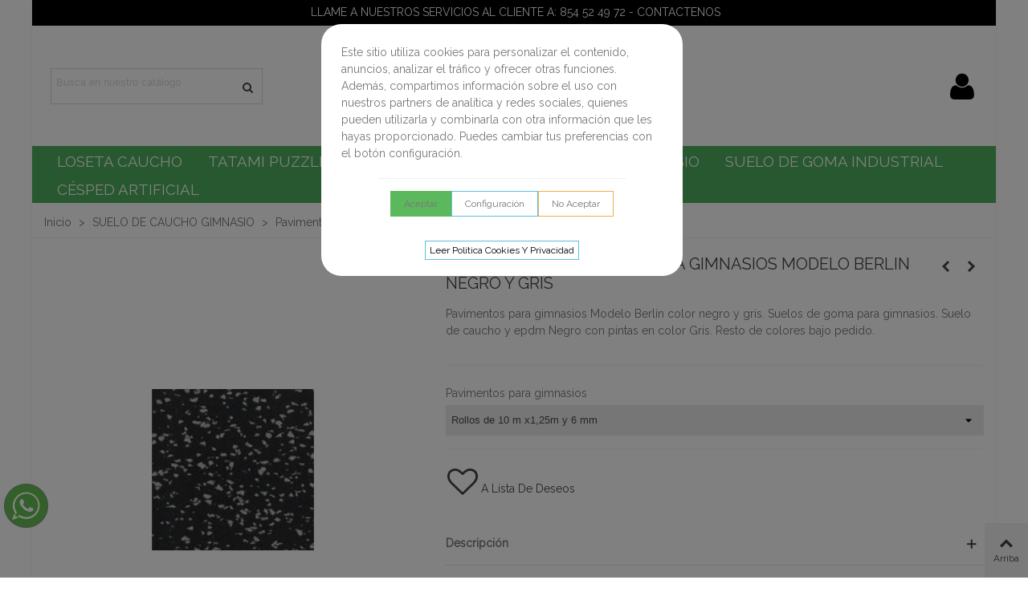

--- FILE ---
content_type: text/html; charset=utf-8
request_url: https://pavimentosgimnasios.com/producto/pavimento-de-caucho-para-gimnasios-modelo-berlin-negro-y-gris/
body_size: 20775
content:
<!doctype html>
<html lang="es">

  <head>
	
	  
  <meta charset="utf-8">


  <meta http-equiv="x-ua-compatible" content="ie=edge">



  <title>Pavimento de caucho para gimnasios Modelo Berlin negro y gris</title>
  
    
  
  <meta name="description" content="Pavimentos para gimnasios Modelo Berlín color negro y gris. Suelos de goma para gimnasios. Suelo de caucho y epdm Negro con pintas en color Gris. Resto de colores bajo pedido.">
  <meta name="keywords" content="">
        <link rel="canonical" href="https://pavimentosgimnasios.com/producto/pavimento-de-caucho-para-gimnasios-modelo-berlin-negro-y-gris/">
    
                
  

<!--st begin -->

    <meta name="viewport" content="width=device-width, maximum-scale=1, initial-scale=1.0" />

    <meta property="og:type" content="product">
  <meta property="og:url" content="https://pavimentosgimnasios.com/producto/pavimento-de-caucho-para-gimnasios-modelo-berlin-negro-y-gris/">
  <meta property="og:title" content="Pavimento de caucho para gimnasios Modelo Berlin negro y gris">
  <meta property="og:site_name" content="Pavimentos y Gimnasios">
  <meta property="og:description" content="Pavimentos para gimnasios Modelo Berlín color negro y gris. Suelos de goma para gimnasios. Suelo de caucho y epdm Negro con pintas en color Gris. Resto de colores bajo pedido.">
  <meta property="og:image" content="https://pavimentosgimnasios.com/109-large_default/pavimento-de-caucho-para-gimnasios-modelo-berlin-negro-y-gris.jpg">
  <meta property="og:image:width" content="700">
  <meta property="og:image:height" content="800">
  <meta property="og:image:alt" content="Pavimento de caucho para gimnasios Modelo Berlin negro y gris">
    
<!--st end -->

  <link rel="icon" type="image/vnd.microsoft.icon" href="https://pavimentosgimnasios.com/img/favicon.ico?1706103342">
  <link rel="shortcut icon" type="image/x-icon" href="https://pavimentosgimnasios.com/img/favicon.ico?1706103342">
  <!--st begin -->
    <link rel="apple-touch-icon" sizes="180x180" href="/stupload/stthemeeditor/4cf875e796b6f5e953f0a6bc51233ce3.png?1706103250" />
      <link rel="icon" type="image/png" sizes="16x16" href="/stupload/stthemeeditor/63c5481d41f7f36e1d95b7c544a736b2.png?1706103250" />
      <link rel="icon" type="image/png" sizes="32x32" href="/stupload/stthemeeditor/0f9aee814d93deb6bb92cd8dcada4569.png?1706103250" />
      <link rel="manifest" href="/stupload/stthemeeditor/1/site.webmanifest?1706103250" crossorigin="use-credentials">
      <link rel="mask-icon" href="/stupload/stthemeeditor/d45e5f3407c99cdd2ea6f7fe498f3c29.svg?1706103250" color="#e54d26">
      <meta name="msapplication-config" content="https://pavimentosgimnasios.com/stupload/stthemeeditor/1/browserconfig.xml?1706103250">
    
<!--st end -->

    <link rel="stylesheet" href="https://pavimentosgimnasios.com/themes/panda/assets/css/theme.css" media="all">
  <link rel="stylesheet" href="https://pavimentosgimnasios.com/modules/paypal/views/css/paypal_fo.css" media="all">
  <link rel="stylesheet" href="https://fonts.googleapis.com/css?family=Raleway|Vollkorn" media="all">
  <link rel="stylesheet" href="https://pavimentosgimnasios.com/themes/panda/assets/css/responsive.css" media="all">
  <link rel="stylesheet" href="https://pavimentosgimnasios.com/themes/panda/assets/css/responsive-lg.css" media="all">
  <link rel="stylesheet" href="https://pavimentosgimnasios.com/themes/panda/assets/css/responsive-xl.css" media="all">
  <link rel="stylesheet" href="https://pavimentosgimnasios.com/themes/panda/assets/css/responsive-xl-min.css" media="all">
  <link rel="stylesheet" href="https://pavimentosgimnasios.com/themes/panda/assets/css/responsive-xxl.css" media="all">
  <link rel="stylesheet" href="https://pavimentosgimnasios.com/themes/panda/assets/css/responsive-xxl-max.css" media="all">
  <link rel="stylesheet" href="https://pavimentosgimnasios.com/modules/stthemeeditor/views/css/animate.min.css" media="all">
  <link rel="stylesheet" href="https://pavimentosgimnasios.com/modules/sthoverimage/views/css/style.css" media="all">
  <link rel="stylesheet" href="https://pavimentosgimnasios.com/modules/stinstagram/views/css/stinstagram.css" media="all">
  <link rel="stylesheet" href="https://pavimentosgimnasios.com/modules/stproductcomments/views/css/stproductcomments.css" media="all">
  <link rel="stylesheet" href="https://pavimentosgimnasios.com/modules/datalayertagmanager//views/css/front.css" media="all">
  <link rel="stylesheet" href="https://pavimentosgimnasios.com/modules/codwfeeplus/views/css/style-front_17.css" media="all">
  <link rel="stylesheet" href="https://pavimentosgimnasios.com/modules/whatsapp//views/css/whatsapp.css" media="all">
  <link rel="stylesheet" href="https://pavimentosgimnasios.com/js/jquery/ui/themes/base/minified/jquery-ui.min.css" media="all">
  <link rel="stylesheet" href="https://pavimentosgimnasios.com/js/jquery/ui/themes/base/minified/jquery.ui.theme.min.css" media="all">
  <link rel="stylesheet" href="https://pavimentosgimnasios.com/js/jquery/plugins/fancybox/jquery.fancybox.css" media="all">
  <link rel="stylesheet" href="https://pavimentosgimnasios.com/modules/stthemeeditor/views/css/customer-s1.css" media="all">






  

  <script>
        var $dataeh = "";
        var $dataehpv = "";
        var $econversion = "1";
        var address = "anonymous";
        var adw = "AW-16500953878";
        var adwcode = "5Ij7CNij450ZEJamorw9";
        var brandjs = "";
        var catjs = "";
        var city = "anonymous";
        var classcokkie = "cookieDataLayer";
        var code = "00000";
        var codwfeeplus_codproductid = "21";
        var codwfeeplus_codproductreference = "COD";
        var codwfeeplus_is17 = true;
        var confirm_report_message = "Are you sure report abuse ?";
        var currency_iso = "EUR";
        var currency_sign = "\u20ac";
        var debugmode = "";
        var dictRemoveFile = "Remove";
        var email = "anonymous@dom.es";
        var firstname = "anonymous";
        var gacode = "UA-000000";
        var id_cart = 0;
        var idgav3 = "UA-000000";
        var idgav4 = "G-07KSVCJX0F";
        var idtagmanager = "GTM-TGHRDHLW";
        var indexga = "5";
        var intrusivo = false;
        var lastname = "anonymous";
        var listjs = "product";
        var migas = null;
        var pagetype = "product";
        var phone = "000";
        var postcode = "anonymous";
        var prefix = "";
        var prestashop = {"cart":{"products":[],"totals":{"total":{"type":"total","label":"Total","amount":0,"value":"0,00\u00a0\u20ac"},"total_including_tax":{"type":"total","label":"Total (impuestos incl.)","amount":0,"value":"0,00\u00a0\u20ac"},"total_excluding_tax":{"type":"total","label":"Total (impuestos excl.)","amount":0,"value":"0,00\u00a0\u20ac"}},"subtotals":{"products":{"type":"products","label":"Subtotal","amount":0,"value":"0,00\u00a0\u20ac"},"discounts":null,"shipping":{"type":"shipping","label":"Transporte","amount":0,"value":""},"tax":null},"products_count":0,"summary_string":"0 art\u00edculos","vouchers":{"allowed":0,"added":[]},"discounts":[],"minimalPurchase":0,"minimalPurchaseRequired":""},"currency":{"id":1,"name":"Euro","iso_code":"EUR","iso_code_num":"978","sign":"\u20ac"},"customer":{"lastname":null,"firstname":null,"email":null,"birthday":null,"newsletter":null,"newsletter_date_add":null,"optin":null,"website":null,"company":null,"siret":null,"ape":null,"is_logged":false,"gender":{"type":null,"name":null},"addresses":[]},"language":{"name":"Espa\u00f1ol (Spanish)","iso_code":"es","locale":"es-ES","language_code":"es","is_rtl":"0","date_format_lite":"d\/m\/Y","date_format_full":"d\/m\/Y H:i:s","id":1},"page":{"title":"","canonical":"https:\/\/pavimentosgimnasios.com\/producto\/pavimento-de-caucho-para-gimnasios-modelo-berlin-negro-y-gris\/","meta":{"title":"Pavimento de caucho para gimnasios Modelo Berlin negro y gris","description":"Pavimentos para gimnasios Modelo Berl\u00edn color negro y gris. Suelos de goma para gimnasios. Suelo de caucho y epdm Negro con pintas en color Gris. Resto de colores bajo pedido.","keywords":"","robots":"index"},"page_name":"product","body_classes":{"lang-es":true,"lang-rtl":false,"country-ES":true,"currency-EUR":true,"layout-full-width":true,"page-product":true,"tax-display-enabled":true,"product-id-57":true,"product-Pavimento de caucho para gimnasios Modelo Berlin negro y gris":true,"product-id-category-5":true,"product-id-manufacturer-0":true,"product-id-supplier-0":true,"product-available-for-order":true},"admin_notifications":[]},"shop":{"name":"Pavimentos y Gimnasios","logo":"https:\/\/pavimentosgimnasios.com\/img\/logo-1706103157.jpg","stores_icon":"https:\/\/pavimentosgimnasios.com\/img\/logo_stores.png","favicon":"https:\/\/pavimentosgimnasios.com\/img\/favicon.ico"},"urls":{"base_url":"https:\/\/pavimentosgimnasios.com\/","current_url":"https:\/\/pavimentosgimnasios.com\/producto\/pavimento-de-caucho-para-gimnasios-modelo-berlin-negro-y-gris\/","shop_domain_url":"https:\/\/pavimentosgimnasios.com","img_ps_url":"https:\/\/pavimentosgimnasios.com\/img\/","img_cat_url":"https:\/\/pavimentosgimnasios.com\/img\/c\/","img_lang_url":"https:\/\/pavimentosgimnasios.com\/img\/l\/","img_prod_url":"https:\/\/pavimentosgimnasios.com\/img\/p\/","img_manu_url":"https:\/\/pavimentosgimnasios.com\/img\/m\/","img_sup_url":"https:\/\/pavimentosgimnasios.com\/img\/su\/","img_ship_url":"https:\/\/pavimentosgimnasios.com\/img\/s\/","img_store_url":"https:\/\/pavimentosgimnasios.com\/img\/st\/","img_col_url":"https:\/\/pavimentosgimnasios.com\/img\/co\/","img_url":"https:\/\/pavimentosgimnasios.com\/themes\/pavimentos\/assets\/img\/","css_url":"https:\/\/pavimentosgimnasios.com\/themes\/pavimentos\/assets\/css\/","js_url":"https:\/\/pavimentosgimnasios.com\/themes\/pavimentos\/assets\/js\/","pic_url":"https:\/\/pavimentosgimnasios.com\/upload\/","pages":{"address":"https:\/\/pavimentosgimnasios.com\/direccion","addresses":"https:\/\/pavimentosgimnasios.com\/direcciones","authentication":"https:\/\/pavimentosgimnasios.com\/iniciar-sesion","cart":"https:\/\/pavimentosgimnasios.com\/carrito","category":"https:\/\/pavimentosgimnasios.com\/index.php?controller=category","cms":"https:\/\/pavimentosgimnasios.com\/index.php?controller=cms","contact":"https:\/\/pavimentosgimnasios.com\/contactenos","discount":"https:\/\/pavimentosgimnasios.com\/descuento","guest_tracking":"https:\/\/pavimentosgimnasios.com\/seguimiento-pedido-invitado","history":"https:\/\/pavimentosgimnasios.com\/historial-compra","identity":"https:\/\/pavimentosgimnasios.com\/datos-personales","index":"https:\/\/pavimentosgimnasios.com\/","my_account":"https:\/\/pavimentosgimnasios.com\/mi-cuenta","order_confirmation":"https:\/\/pavimentosgimnasios.com\/confirmacion-pedido","order_detail":"https:\/\/pavimentosgimnasios.com\/index.php?controller=order-detail","order_follow":"https:\/\/pavimentosgimnasios.com\/seguimiento-pedido","order":"https:\/\/pavimentosgimnasios.com\/pedido","order_return":"https:\/\/pavimentosgimnasios.com\/index.php?controller=order-return","order_slip":"https:\/\/pavimentosgimnasios.com\/facturas-abono","pagenotfound":"https:\/\/pavimentosgimnasios.com\/pagina-no-encontrada","password":"https:\/\/pavimentosgimnasios.com\/recuperar-contrase\u00f1a","pdf_invoice":"https:\/\/pavimentosgimnasios.com\/index.php?controller=pdf-invoice","pdf_order_return":"https:\/\/pavimentosgimnasios.com\/index.php?controller=pdf-order-return","pdf_order_slip":"https:\/\/pavimentosgimnasios.com\/index.php?controller=pdf-order-slip","prices_drop":"https:\/\/pavimentosgimnasios.com\/productos-rebajados","product":"https:\/\/pavimentosgimnasios.com\/index.php?controller=product","search":"https:\/\/pavimentosgimnasios.com\/busqueda","sitemap":"https:\/\/pavimentosgimnasios.com\/mapa del sitio","stores":"https:\/\/pavimentosgimnasios.com\/tiendas","supplier":"https:\/\/pavimentosgimnasios.com\/proveedor","register":"https:\/\/pavimentosgimnasios.com\/iniciar-sesion?create_account=1","order_login":"https:\/\/pavimentosgimnasios.com\/pedido?login=1"},"alternative_langs":[],"theme_assets":"\/themes\/pavimentos\/assets\/","actions":{"logout":"https:\/\/pavimentosgimnasios.com\/?mylogout="},"no_picture_image":{"bySize":{"cart_default":{"url":"https:\/\/pavimentosgimnasios.com\/img\/p\/es-default-cart_default.jpg","width":70,"height":80},"small_default":{"url":"https:\/\/pavimentosgimnasios.com\/img\/p\/es-default-small_default.jpg","width":105,"height":120},"cart_default_2x":{"url":"https:\/\/pavimentosgimnasios.com\/img\/p\/es-default-cart_default_2x.jpg","width":140,"height":160},"small_default_2x":{"url":"https:\/\/pavimentosgimnasios.com\/img\/p\/es-default-small_default_2x.jpg","width":210,"height":240},"home_default":{"url":"https:\/\/pavimentosgimnasios.com\/img\/p\/es-default-home_default.jpg","width":280,"height":320},"medium_default":{"url":"https:\/\/pavimentosgimnasios.com\/img\/p\/es-default-medium_default.jpg","width":370,"height":423},"home_default_2x":{"url":"https:\/\/pavimentosgimnasios.com\/img\/p\/es-default-home_default_2x.jpg","width":560,"height":640},"large_default":{"url":"https:\/\/pavimentosgimnasios.com\/img\/p\/es-default-large_default.jpg","width":700,"height":800},"medium_default_2x":{"url":"https:\/\/pavimentosgimnasios.com\/img\/p\/es-default-medium_default_2x.jpg","width":740,"height":846},"large_default_2x":{"url":"https:\/\/pavimentosgimnasios.com\/img\/p\/es-default-large_default_2x.jpg","width":1200,"height":1372},"superlarge_default":{"url":"https:\/\/pavimentosgimnasios.com\/img\/p\/es-default-superlarge_default.jpg","width":1200,"height":1372},"superlarge_default_2x":{"url":"https:\/\/pavimentosgimnasios.com\/img\/p\/es-default-superlarge_default_2x.jpg","width":1200,"height":1372}},"small":{"url":"https:\/\/pavimentosgimnasios.com\/img\/p\/es-default-cart_default.jpg","width":70,"height":80},"medium":{"url":"https:\/\/pavimentosgimnasios.com\/img\/p\/es-default-home_default_2x.jpg","width":560,"height":640},"large":{"url":"https:\/\/pavimentosgimnasios.com\/img\/p\/es-default-superlarge_default_2x.jpg","width":1200,"height":1372},"legend":""}},"configuration":{"display_taxes_label":true,"display_prices_tax_incl":true,"is_catalog":true,"show_prices":true,"opt_in":{"partner":true},"quantity_discount":{"type":"discount","label":"Descuento unitario"},"voucher_enabled":0,"return_enabled":0},"field_required":[],"breadcrumb":{"links":[{"title":"Inicio","url":"https:\/\/pavimentosgimnasios.com\/"},{"title":"SUELO DE CAUCHO GIMNASIO","url":"https:\/\/pavimentosgimnasios.com\/suelo-de-caucho-gimnasio"},{"title":"Pavimento de caucho para gimnasios Modelo Berlin negro y gris","url":"https:\/\/pavimentosgimnasios.com\/producto\/pavimento-de-caucho-para-gimnasios-modelo-berlin-negro-y-gris\/"}],"count":3},"link":{"protocol_link":"https:\/\/","protocol_content":"https:\/\/"},"time":1768998800,"static_token":"28ce9c279f57f94a172dac7808091e07","token":"afaab7310e2e0fafcfde0713ac751d3b","debug":false};
        var prestashopFacebookAjaxController = "https:\/\/pavimentosgimnasios.com\/module\/ps_facebook\/Ajax";
        var promos = false;
        var quick_search_as = true;
        var quick_search_as_min = 1;
        var quick_search_as_size = 6;
        var session_id = "";
        var st_ins_getimgurl = "https:\/\/pavimentosgimnasios.com\/module\/stinstagram\/list";
        var st_pc_display_format = "#left \/ #max Characters left.";
        var st_pc_max = "500";
        var st_pc_max_images = "6";
        var state = "ES";
        var stmywishlist_url = "https:\/\/pavimentosgimnasios.com\/module\/stwishlist\/mywishlist";
        var stproductcomments_controller_url = "https:\/\/pavimentosgimnasios.com\/module\/stproductcomments\/default?secure_key=56e7c8addc25a3de8dd7f94233dac12a";
        var stproductcomments_url = "https:\/\/pavimentosgimnasios.com\/module\/stproductcomments\/default";
        var sttheme = {"cookie_domain":"pavimentosgimnasios.com","cookie_path":"\/","drop_down":0,"magnificpopup_tprev":"Anterior","magnificpopup_tnext":"Siguiente","magnificpopup_tcounter":"%curr% of %total%","theme_version":"2.8.6","ps_version":"1.7.8.11","is_rtl":0,"is_mobile_device":false,"gallery_image_type":"large_default","thumb_image_type":"cart_default","responsive_max":2,"fullwidth":0,"responsive":"1","product_view_swither":"1","infinite_scroll":"0","cate_pro_lazy":"1","sticky_column":"0","filter_position":"0","sticky_option":3,"product_thumbnails":"6","pro_thumnbs_per_fw":1,"pro_thumnbs_per_xxl":1,"pro_thumnbs_per_xl":1,"pro_thumnbs_per_lg":1,"pro_thumnbs_per_md":1,"pro_thumnbs_per_sm":1,"pro_thumnbs_per_xs":1,"pro_thumnbs_per_odd_fw":0,"pro_thumnbs_per_odd_xxl":0,"pro_thumnbs_per_odd_xl":0,"pro_thumnbs_per_odd_lg":0,"pro_thumnbs_per_odd_md":0,"pro_thumnbs_per_odd_sm":0,"pro_thumnbs_per_odd_xs":0,"pro_kk_per_fw":"1","pro_kk_per_xxl":"1","pro_kk_per_xl":"1","pro_kk_per_lg":"1","pro_kk_per_md":"1","pro_kk_per_sm":"1","pro_kk_per_xs":"1","categories_per_fw":"7","categories_per_xxl":"6","categories_per_xl":"5","categories_per_lg":"5","categories_per_md":"4","categories_per_sm":"3","categories_per_xs":"2","enable_zoom":0,"enable_thickbox":0,"retina":"1","sticky_mobile_header":"2","sticky_mobile_header_height":"0","use_mobile_header":"1","pro_image_column_md":"5","submemus_animation":0,"submemus_action":0,"pro_quantity_input":"2","popup_vertical_fit":"0","pro_tm_slider":"0","pro_tm_slider_cate":"0","buy_now":"0","lazyload_main_gallery":"0","product_views":"0","pro_images":[{"cover":"1","id_image":"109","legend":"","position":"1","bySize":{"large_default_2x":{"url":"https:\/\/pavimentosgimnasios.com\/109-large_default_2x\/pavimento-de-caucho-para-gimnasios-modelo-berlin-negro-y-gris.jpg","width":1200,"height":1372},"superlarge_default":{"url":"https:\/\/pavimentosgimnasios.com\/109-superlarge_default\/pavimento-de-caucho-para-gimnasios-modelo-berlin-negro-y-gris.jpg","width":1200,"height":1372},"superlarge_default_2x":{"url":"https:\/\/pavimentosgimnasios.com\/109-superlarge_default_2x\/pavimento-de-caucho-para-gimnasios-modelo-berlin-negro-y-gris.jpg","width":1200,"height":1372},"medium_default_2x":{"url":"https:\/\/pavimentosgimnasios.com\/109-medium_default_2x\/pavimento-de-caucho-para-gimnasios-modelo-berlin-negro-y-gris.jpg","width":740,"height":846},"large_default":{"url":"https:\/\/pavimentosgimnasios.com\/109-large_default\/pavimento-de-caucho-para-gimnasios-modelo-berlin-negro-y-gris.jpg","width":700,"height":800},"home_default_2x":{"url":"https:\/\/pavimentosgimnasios.com\/109-home_default_2x\/pavimento-de-caucho-para-gimnasios-modelo-berlin-negro-y-gris.jpg","width":560,"height":640},"medium_default":{"url":"https:\/\/pavimentosgimnasios.com\/109-medium_default\/pavimento-de-caucho-para-gimnasios-modelo-berlin-negro-y-gris.jpg","width":370,"height":423},"home_default":{"url":"https:\/\/pavimentosgimnasios.com\/109-home_default\/pavimento-de-caucho-para-gimnasios-modelo-berlin-negro-y-gris.jpg","width":280,"height":320},"small_default_2x":{"url":"https:\/\/pavimentosgimnasios.com\/109-small_default_2x\/pavimento-de-caucho-para-gimnasios-modelo-berlin-negro-y-gris.jpg","width":210,"height":240},"cart_default_2x":{"url":"https:\/\/pavimentosgimnasios.com\/109-cart_default_2x\/pavimento-de-caucho-para-gimnasios-modelo-berlin-negro-y-gris.jpg","width":140,"height":160},"small_default":{"url":"https:\/\/pavimentosgimnasios.com\/109-small_default\/pavimento-de-caucho-para-gimnasios-modelo-berlin-negro-y-gris.jpg","width":105,"height":120},"cart_default":{"url":"https:\/\/pavimentosgimnasios.com\/109-cart_default\/pavimento-de-caucho-para-gimnasios-modelo-berlin-negro-y-gris.jpg","width":70,"height":80}}}]};
        var stwish_pros = [];
        var tcfsupport = "";
        var tokendd = "JHFJGFFADOIUUIOTWTR";
        var userid = 0;
        var useridjs = null;
        var versionga = "4";
        var wrongemailaddress_stnewsletter = "Invalid email address";
      </script>

<!--st end -->

  <style>#st_header .search_widget_block{width:280px;}</style>
<style>#st_swiper_1 {height:665px;min-height:665px;}#st_swiper_1 .swiper-pagination-bullet-active, #st_swiper_1 .swiper-pagination-progress .swiper-pagination-progressbar{background-color:#ffffff;}#st_swiper_1 .swiper-pagination-st-round .swiper-pagination-bullet.swiper-pagination-bullet-active{background-color:#ffffff;border-color:#ffffff;}#st_swiper_1 .swiper-pagination-st-round .swiper-pagination-bullet.swiper-pagination-bullet-active span{background-color:#ffffff;}</style>
<style>#easycontent_10 .style_content, #easycontent_10 .style_content a{color:#ffffff;} #easycontent_10 .icon_line:after, #easycontent_10 .icon_line:before{background-color:#ffffff;} #easycontent_10 .line{border-color:#ffffff;}#easycontent_10 .style_content a{color:#ffffff;}#easycontent_10 .style_content a:hover{color:#ffffff;}#easycontent_10 {margin-top:5px;}#easycontent_10 {margin-bottom:-10px;}</style>
<style>.sthomenew_container .product_list.grid .product_list_item{padding-left:8px;padding-right:8px;}.sthomenew_container .product_list.grid{margin-left:-8px;margin-right:-8px;}.sthomenew_container.products_container .title_block_inner{font-size:20px;}</style>
<style>.block_blog .s_title_block{font-size: 16px;}.products_sldier_swiper .block_blog .pro_outer_box:hover .pro_second_box,.product_list.grid .block_blog .pro_outer_box:hover .pro_second_box{ background-color: #ffffff; }</style>
<style>#st_banner_8.st_banner_row .row{margin-left:-2px;margin-right:-2px;}#st_banner_8 .banner_col{padding-left:2px;padding-right:2px;}#st_banner_8 .banner_col.banner_b .st_banner_block{margin-bottom:5px;}#banner_container_8 {padding-top:0px;}#banner_container_8 {padding-bottom:0px;}#st_banner_17.st_banner_row .row{margin-left:-2px;margin-right:-2px;}#st_banner_17 .banner_col{padding-left:2px;padding-right:2px;}#st_banner_17 .banner_col.banner_b .st_banner_block{margin-bottom:5px;}#banner_container_17 {padding-top:0px;}#banner_container_17 {padding-bottom:0px;}</style>
<style>#st_news_letter_1 .st_news_letter_form_inner{max-width:258px;}#st_news_letter_1 .st_news_letter_input{height:35px;}#st_news_letter_1 .input-group-with-border{border-color:#444444;}</style>
<style>.countdown_timer.countdown_style_0 .countdown_wrap_inner div{padding-top:11px;padding-bottom:11px;}.countdown_timer.countdown_style_0 .countdown_wrap_inner div span{height:22px;line-height:22px;}.countdown_timer.countdown_style_0 .countdown_wrap_inner div{border-right:none;}.countdown_name{display:none;}</style>
<script>
//<![CDATA[

var s_countdown_all = 0;
var s_countdown_id_products = []; 
var s_countdown_style = 0; 
var s_countdown_lang = new Array();
s_countdown_lang['day'] = "día";
s_countdown_lang['days'] = "días";
s_countdown_lang['hrs'] = "horas";
s_countdown_lang['min'] = "min";
s_countdown_lang['sec'] = "segundo";

//]]>
</script>
<script>
//<![CDATA[
var ins_follow = "Síganos";
var ins_posts = "Contenido";
var ins_followers = "Seguidores";
var ins_following = "Seguiendo";
var stinstagram_view_in_ins = "Vistazo en Instagram";
var stinstagram_view_larger = "Haz un vistazo grande";
var st_timeago_suffixAgo= "hace";
var st_timeago_suffixFromNow= "a partir de ahora";
var st_timeago_inPast= "cualquier momento ahora";
var st_timeago_seconds= "menos de un minuto";
var st_timeago_minute= "alrededor de un minuto";
var st_timeago_minutes= "#d minutos";
var st_timeago_hour= "alrededor de una hora";
var st_timeago_hours= "aproximadamente #d horas";
var st_timeago_day= "un día";
var st_timeago_days= "#d días";
var st_timeago_month= "alrededor de un mes";
var st_timeago_months= "#d meses";
var st_timeago_year= "alrededor de un año";
var st_timeago_years= "#d años";
var st_timeago_years= "#d años";
var ins_previous= "Anterior";
var ins_next= "Siguiente";

var instagram_block_array={'profile':[],'feed':[]};

//]]>
</script><style> .breadcrumb_spacing{height:20px;} #page_banner_container_1 {padding-top: 8px;} #page_banner_container_1 {padding-bottom: 8px;} #page_banner_container_1 {margin-top:5px;}</style>
<style>#side_products_cart{right: 0; left: auto; border-left-width: 4px;border-right-width: 0;}.is_rtl #side_products_cart{left: 0; right: auto;border-left-width:0;border-right-width: 4px;}#side_loved{right: 0; left: auto; border-left-width: 4px;border-right-width: 0;}.is_rtl #side_loved{left: 0; right: auto;border-left-width:0;border-right-width: 4px;}#side_mobile_nav{right: 0; left: auto; border-left-width: 4px;border-right-width: 0;}.is_rtl #side_mobile_nav{left: 0; right: auto;border-left-width:0;border-right-width: 4px;}#side_stmobilemenu{right: auto; left: 0; border-left-width: 0;border-right-width: 4px;}.is_rtl #side_stmobilemenu{left: auto; right: 0;border-left-width:4px;border-right-width: 0;}#rightbar{-webkit-flex-grow: 3; -moz-flex-grow: 3; flex-grow: 3; -ms-flex-positive: 3;}#leftbar{-webkit-flex-grow: 0; -moz-flex-grow: 0; flex-grow: 0; -ms-flex-positive: 0;}#rightbar{top:auto; bottom:0%;}#leftbar{top:auto; bottom:0%;}</style>
<style>.social_share_1{color:#ffffff!important;}.social_share_1{background-color:#55ACEE!important;}.social_share_1:hover{color:#ffffff!important;}.social_share_1:hover{background-color:#407EAF!important;}.social_share_2{color:#ffffff!important;}.social_share_2{background-color:#3b5998!important;}.social_share_2:hover{color:#ffffff!important;}.social_share_2:hover{background-color:#2E4674!important;}.social_share_3{color:#ffffff!important;}.social_share_3{background-color:#DD4D40!important;}.social_share_3:hover{color:#ffffff!important;}.social_share_3:hover{background-color:#2E4674!important;}.social_share_4{color:#ffffff!important;}.social_share_4{background-color:#BD081C!important;}.social_share_4:hover{color:#ffffff!important;}.social_share_4:hover{background-color:#8B0815!important;}</style>
<style>.st_sticker_3{color:#ffffff;}.st_sticker_3{background:rgba(229,77,38,0);}.st_sticker_3{border-width:0px;}.st_sticker_3{font-weight:normal;}.st_sticker_1{border-color:#999999;}.st_sticker_1{border-width:2px;}.st_sticker_1{font-weight:normal;}.st_sticker_1{left:0px;}.st_sticker_1{top:0px;}.st_sticker_4{border-color:#999999;}.st_sticker_4{border-width:2px;}.st_sticker_4{font-weight:normal;}.st_sticker_2{border-color:#999999;}.st_sticker_2{border-width:2px;}.st_sticker_2{font-weight:normal;}.st_sticker_2{right:0px;}.st_sticker_2{top:0px;}</style>

<div class="modal fade" id="cookieDataLayer" tabindex="-1" role="dialog" >
  <div class="modal-dialog modal-dialog-centered " role="document" style="align-items: flex-end;">
    <div class="modal-content" style="padding: 5px;border-radius: 25px;">
		<div class="modal-body" style="padding: 20px;">
			Este sitio utiliza cookies para personalizar el contenido, anuncios, analizar el tráfico y ofrecer otras funciones. Además, compartimos información sobre el uso con nuestros partners de analítica y redes sociales, quienes pueden utilizarla y combinarla con otra información que les hayas proporcionado. Puedes cambiar tus preferencias con el botón configuración. 			
			
			
			
		</div>
		
		<div class="modal-footer">
			<div class="buttons d-flex flex-lg-row">
				<a type="button"  id="acuerdo"  class="btn btn-success btn-lg cookieDataLayer" data-dismiss="modal">Aceptar </a>
				
				<a type="button"  id="configuration" class="btn btn btn-outline-info btn-lg cookieDataLayer"  data-toggle="collapse" data-target="#configurations">Configuración </a>												
				<a type="button"  id="denegar"  class="btn btn btn btn btn btn-outline-warning btn-lg cookieDataLayer" data-dismiss="modal">No aceptar </a>
				
				
			</div>			
		</div>	
		
<div class="modal-body" >
			<a  id="politicaread" class="btn btn btn-outline-info btn-lg cookieDataLayer"  data-toggle="collapse" data-target="#politica">Leer Política cookies y privacidad </a> 
		</div>		
		
		
			
		
		<div class="collapse multi-collapse" id="politica" style="padding: 15px; max-height: 400px;max-width: 100%; overflow-y: auto;overflow-y: hide;align-items: center; justify-content: center;">
			
				<p>En este sitio web utilizamos cookies de terceros para mejorar nuestros servicios mediante el análisis de tu navegación y ofrecerte publicidad relacionada con tus preferencias. Si continúas navegando, consideramos que aceptas su uso.</p>
<p></p>
<p>A los efectos de esta Política de cookies, “continuar navegando” significa hacer clic en cualquier botón, casilla de verificación o enlace del sitio web; descargar cualquier contenido del mismo o hacer scroll.</p>
<p></p>
<p><strong>¿Qué es una cookie?</strong></p>
<p></p>
<p>Una cookie es un fichero que se descarga en tu ordenador cuando accedes a determinadas páginas web, como por ejemplo, esta. Las cookies permiten a dichas páginas web, entre otras cosas, almacenar y recuperar información sobre tus hábitos de navegación o los de tu equipo y, dependiendo de la información que contengan y de la forma en que utilices tu equipo, pueden utilizarse para reconocerte.</p>
<p></p>
<p><strong>¿Qué tipos de cookies utiliza este sitio web?</strong></p>
<p></p>
<p>Para este sitio web utilizamos las siguientes cookies de terceros:</p>
<p></p>
<p>– Facebook Connect (Social, Widget)</p>
<p>– Google Adwords conversion (Publicidad)</p>
<p>– Pubmatic (Publicidad)</p>
<p>. Google Analytics (Analítica)</p>
<p>– Smart Adserver (Publicidad)</p>
<p>– Double Click (Publicidad)</p>
<p>– Improve Digital (Publicidad)</p>
<p>– Open X (Publicidad)</p>
<p></p>
<p>También utilizamos nuestras propia cookies del sitio, que son necesarias para que la información del carrito de compra pueda ser gestionada.</p>
<p></p>
<p><strong>¿Cómo puedo desactivar o eliminar las cookies que utiliza este sitio web?</strong></p>
<p></p>
<p>Si no quieres que tus datos se recopilen, puedes instalar su complemento de inhabilitación para navegadores. Más información aquí.</p>
<p>Puedes permitir, bloquear o eliminar las cookies instaladas en tu equipo configurando las opciones de tu navegador.Para más información sobre Internet Explorer, pulsa aquí.</p>
<p>Para más información sobre Google Chrome, pulsa aquí.</p>
<p>Para más información sobre Opera, pulsa aquí.</p>
<p>Para más información sobre Mozilla firefox, pulsa aquí.</p>
<p>Para más información sobre Safari, pulsa aquí.</p>
		
		</div>

		
		
		<div class="collapse multi-collapse" id="configurations" style="padding:15px">
			<label class="content-input">
				<input type="checkbox" name="requeridas" id="requeridas" value="requeridas" disabled checked>Requeridas
				<i></i>
			</label>
			<p style="border-bottom: 1px #d4d4d4 solid;padding-bottom: 22px;">Cookies Requeridas :  Estas cookies son necesarias para facilitar la correcta navegación de nuestra página web y aseguran que el contenido se carga eficazmente permitiendo la correcta utilización de las diferentes opciones o servicios que en ella existan, como por ejemplo el proceso de compra.</p>
			<label class="content-input">
				<input type="checkbox" name="analitica" id="analitica" value="analitica">Analitíca
				<i></i>
			</label>
			<p style="border-bottom: 1px #d4d4d4 solid;padding-bottom: 22px;">Cookies Analitíca : Generan un ID de usuario, que es el que se utiliza para hacer recuento de cuantas veces visita el sitio un usuario. También registra cuando fue la primera y la última vez que visitó la web. Asimismo, calcula cuando se ha terminado una sesión y la fuente de tráfico. Tambien son utilizados para Remarketing, registro de eventos y acciones realizadas por el usuario</p>
			<label class="content-input">
				<input type="checkbox" name="marketing" id="marketing" value="marketing">Marketing
				<i></i>
			</label>
			<p style="border-bottom: 1px #d4d4d4 solid;padding-bottom: 22px;">Cookies de Marketing :  Contienen un valor generado aleatoriamente único que permite a la Plataforma para distinguir navegadores y dispositivos. Esta información es utilizada para medir el rendimiento de los anuncios y proporcionar recomendaciones relativas a productos basadas en datos estadísticos.</p>												<label class="content-input">				<input type="checkbox" name="userdata" id="userdata" value="userdata">userdata				<i></i>			</label>			<p style="border-bottom: 1px #d4d4d4 solid;padding-bottom: 22px;">ad_user_data :  se utiliza para determinar si el usuario da su consentimiento para los fines publicitarios de Google. Esto se establecerá en &quot;concedido&quot; cuando el usuario acepte activamente que sus datos se compartan con Google a través de una interacción de banner de consentimiento.</p>									<label class="content-input">				<input type="checkbox" name="adpersonalization" id="adpersonalization" value="adpersonalization">Ad Personalization				<i></i>			</label>			<p style="border-bottom: 1px #d4d4d4 solid;padding-bottom: 22px;">ad_personalization  : Controla si los datos se pueden utilizar para la personalización de anuncios (por ejemplo, para remarketing). Solo se puede configurar como &quot;concedido&quot; cuando los usuarios aceptan específicamente (a través del banner de consentimiento) que sus datos se compartan con Google con el fin de personalizar los anuncios..</p>									
			<div class="modal-footer">
				<div class="buttons d-flex flex-column flex-lg-row">
					<a  id="guardar"  class="btn btn-success btn-lg cookieDataLayer" data-dismiss="modal">Guardar </a>
					<a  id="noacuerdo" class="btn  btn-sm btn-light" data-dismiss="modal">No estoy acuerdo </a>
				</div>
			</div>
			
		</div>
		
		<!---- <div class="modal-body" >
		<span class="text-center">Si aceptas cookies, acepta en tu navegador las cookies de terceros </span>
	</div>  --->
			
    </div>
  </div>
</div>
 
<script>
document.cookie = "ad_storage=denied; max-age=2000; path=/";
document.cookie = "analytics_storage=denied; max-age=2000; path=/";
document.cookie = "fb_consent=false; max-age=2000; path=/";	
document.cookie = "personalization_storage=denied; max-age=2000; path=/";
document.cookie = "functionality_storage=denied; max-age=2000; path=/";
document.cookie = "security_storage=denied; max-age=2000; path=/";
window.dataLayer = window.dataLayer || [];
function gtag(){dataLayer.push(arguments);}
gtag('consent', 'default', {
  'ad_storage': 'denied',
  'analytics_storage': 'denied',
  'personalization_storage': 'denied',
  'functionality_storage': 'denied',
  'security_storage': 'denied',     
  'ad_user_data': 'denied',   
  'ad_personalization': 'denied',
});
dataLayer.push({event: 'gtm.init_consent' });
gtag('consent', 'update', {
  'ad_storage': 'denied',
  'analytics_storage': 'denied',
  'personalization_storage': 'denied',
  'functionality_storage': 'denied',
  'security_storage': 'denied',     
  'ad_user_data': 'denied',   
  'ad_personalization': 'denied',
});



gtag('set', 'allow_ad_personalization_signals', false);

gtag('set', 'url_passthrough', true);
gtag('set', 'ads_data_redaction', true);
dataLayer.push({'pagePostType' : pagetype});

dataLayer.push({event: 'gtm.init_consent' });
if(indexga == 1){
	gtag('set', {'content_group1': String(pagetype)});
}
if(indexga == 2){
	gtag('set', {'content_group2': String(pagetype)});
}
if(indexga == 3){
	gtag('set', {'content_group3': String(pagetype)});
}
if(indexga == 4){
	gtag('set', {'content_group4': String(pagetype)});
}
if(indexga == 5){
	gtag('set', {'content_group5': String(pagetype)});
}
gtag('set', {'pagePostType': String(pagetype)});
var referencia = localStorage.getItem("referencia");
(function(w,d,s,l,i){w[l]=w[l]||[];w[l].push({'gtm.start':new Date().getTime(),event:'gtm.js'});var f=d.getElementsByTagName(s)[0],j=d.createElement(s),dl=l!='dataLayer'?'&l='+l:'';j.async=true;j.src='//www.googletagmanager.com/gtm.js?id='+i+dl;f.parentNode.insertBefore(j,f);})(window,document,'script','dataLayer','GTM-TGHRDHLW');
(window,document,'script','dataLayer',idtagmanager);
if(!localStorage.getItem("referencia")){
	localStorage.setItem("referencia",document.referrer);
}
</script>


	
  </head>
  <body id="product" class="product lang-es country-es currency-eur layout-full-width page-product tax-display-enabled product-id-57 product-pavimento-de-caucho-para-gimnasios-modelo-berlin-negro-y-gris product-id-category-5 product-id-manufacturer-0 product-id-supplier-0 product-available-for-order   lang_es  dropdown_menu_event_0 
   desktop_device  slide_lr_column        is_logged_0 	 hide-left-column hide-right-column 
  ">	
      
    
	<div id="st-container" class="st-container st-effect-0">
	  <div class="st-pusher">
		<div class="st-content"><!-- this is the wrapper for the content -->
		  <div class="st-content-inner">
	<!-- off-canvas-end -->

	<main id="body_wrapper">
	  <div id="page_wrapper" class=" boxed_page_wrapper " 
 itemscope itemtype="https://schema.org/Product" >
	  
			  
	  <div class="header-container   header_sticky_option_3">
	  <header id="st_header" class="animated fast">
		
		  
    

            <div id="top_bar" class="nav_bar space-s " >
      <div class="wide_container_box wide_container">
        <div id="top_bar_container" class="container">
          <div id="top_bar_row" class="flex_container">
            <nav id="nav_left" class="flex_float_left"><div class="flex_box"></div></nav>
            <nav id="nav_center" class="flex_float_center"><div class="flex_box">                                                <aside id="easycontent_10" class="easycontent_10   block  easycontent  " >
                            	<div class="style_content  block_content ">
                    <div class="easy_brother_block text-1 text-md-0"><p style="text-align: center;"> LLAME A NUESTROS SERVICIOS AL CLIENTE A: 854 52 49 72 - <a href="/contactenos" rel="nofollow">CONTACTENOS</a></p></div>                                	</div>
            </aside>
                    </div></nav>
            <nav id="nav_right" class="flex_float_right"><div class="flex_box"></div></nav>
          </div>
        </div>          
      </div>
    </div>
  

  <section id="mobile_bar" class="animated fast">
    <div class="container">
      <div id="mobile_bar_top" class="flex_container">
                  <div id="mobile_bar_left">
            <div class="flex_container">
              
            	                	<!-- MODULE st stsidebar -->
	<a id="rightbar_4"  href="javascript:;" class="mobile_bar_tri  menu_mobile_bar_tri mobile_bar_item  " data-name="side_stmobilemenu" data-direction="open_bar_left" rel="nofollow" title="Menú">
	    <i class="fto-menu fs_xl"></i>
	    <span class="mobile_bar_tri_text">Menú</span>
	</a>
<!-- /MODULE st stsidebar -->

              
            </div>
          </div>
          <div id="mobile_bar_center" class="flex_child">
            <div class="flex_container  flex_center ">              
            	                            <a class="mobile_logo" href="https://pavimentosgimnasios.com/" title="Pavimentos y Gimnasios">
              <img class="logo" src="https://pavimentosgimnasios.com/stupload/stthemeeditor/8d051509c1b553823e6d61b4234efee1.png"  srcset="https://pavimentosgimnasios.com/stupload/stthemeeditor/a0f2bc9d239fbe2f2ae0c0c186c93335.png 2x" alt="Pavimentos y Gimnasios" width="5107" height="1053"/>
            </a>
        
              	              
              
            </div>
          </div>
          <div id="mobile_bar_right">
            <div class="flex_container">	<!-- MODULE st stsidebar -->
	<a id="rightbar_5"  href="javascript:;" class="mobile_bar_tri  customer_mobile_bar_tri mobile_bar_item" data-name="side_mobile_nav" data-direction="open_bar_right" rel="nofollow" title="Ajustes">
	    <i class="fto-ellipsis fs_xl"></i>
	    <span class="mobile_bar_tri_text">Ajustes</span>
	</a>
<!-- /MODULE st stsidebar -->
</div>
          </div>
      </div>
      <div id="mobile_bar_bottom" class="flex_container">
        
      </div>
    </div>
  </section>


    <div id="header_primary" class="">
    <div class="wide_container_box wide_container">
      <div id="header_primary_container" class="container">
        <div id="header_primary_row" class="flex_container  logo_center ">
                                  <div id="header_left" class="">
            <div class="flex_container header_box  flex_left ">
                                            <!-- MODULE st stsearchbar -->
<div class="search_widget_block  stsearchbar_builder top_bar_item ">
<div class="search_widget" data-search-controller-url="//pavimentosgimnasios.com/busqueda">
	<form method="get" action="//pavimentosgimnasios.com/busqueda" class="search_widget_form">
		<input type="hidden" name="controller" value="search">
		<div class="search_widget_form_inner input-group round_item js-parent-focus input-group-with-border">
	      <input type="text" class="form-control search_widget_text js-child-focus" name="s" value="" placeholder="Busca en nuestro catálogo">
	      <span class="input-group-btn">
	        <button class="btn btn-search btn-no-padding btn-spin search_widget_btn link_color icon_btn" type="submit"><i class="fto-search-1"></i></button>
	      </span>
	    </div>

	</form>
	<div class="search_results  search_show_img  search_show_name  search_show_price "></div>
	<a href="javascript:;" title="Más productos." rel="nofollow" class="display_none search_more_products go">Haga clic para más productos.</a>
	<div class="display_none search_no_products">No products were found.</div>
</div>
</div>
<!-- /MODULE st stsearchbar -->

                          </div>
          </div>
            <div id="header_center" class="">
              <div class="flex_container header_box  flex_center ">
                                      <div class="logo_box">
          <div class="slogan_horizon">
            <a class="shop_logo" href="https://pavimentosgimnasios.com/" title="Pavimentos y Gimnasios">
                <img class="logo" src="https://pavimentosgimnasios.com/img/logo-1706103157.jpg"  srcset="https://pavimentosgimnasios.com/stupload/stthemeeditor/a0f2bc9d239fbe2f2ae0c0c186c93335.png 2x" alt="Pavimentos y Gimnasios" width="5107" height="1053"/>
            </a>
                      </div>
                  </div>
        
                                          </div>
            </div>
          <div id="header_right" class="">
            <div id="header_right_top" class="flex_container header_box  flex_right ">
                <!-- MODULE st stcustomersignin -->
						<a class="login top_bar_item header_icon_btn_2" href="https://pavimentosgimnasios.com/mi-cuenta" rel="nofollow" title="Acceda a su cuenta de cliente"><span class="header_item"><span class="header_icon_btn_icon header_v_align_m "><i class="fto-user icon_btn fs_big"></i></span></span></a>
		<!-- /MODULE st stcustomersignin -->
            </div>
                <div id="header_right_bottom" class="flex_container header_box  flex_right ">
                                </div>
          </div>
        </div>
      </div>
    </div>
  </div>
    <div class="nav_full_container "></div>


  <div id="easymenu_container" class="easymenu_bar"></div>
              <section id="top_extra" class="main_menu_has_widgets_0">
      <div class="">
      <div class="st_mega_menu_container animated fast">
      <div class="container">
        <div id="top_extra_container" class="flex_container  flex_center ">
            	<!-- MODULE st stmegamenu -->
	<nav id="st_mega_menu_wrap" class="">
		<ul class="st_mega_menu clearfix mu_level_0">
								<li id="st_menu_6" class="ml_level_0 m_alignment_0">
			<a id="st_ma_6" href="https://pavimentosgimnasios.com/loseta-caucho" class="ma_level_0" title="LOSETA CAUCHO">LOSETA CAUCHO</a>
					</li>
									<li id="st_menu_9" class="ml_level_0 m_alignment_0">
			<a id="st_ma_9" href="https://pavimentosgimnasios.com/tatami-puzzle-suelo-puzzle" class="ma_level_0" title="TATAMI PUZZLE - SUELO PUZZLE">TATAMI PUZZLE - SUELO PUZZLE</a>
					</li>
									<li id="st_menu_8" class="ml_level_0 m_alignment_0">
			<a id="st_ma_8" href="https://pavimentosgimnasios.com/suelo-de-caucho-gimnasio" class="ma_level_0" title="SUELO DE CAUCHO GIMNASIO">SUELO DE CAUCHO GIMNASIO</a>
					</li>
									<li id="st_menu_7" class="ml_level_0 m_alignment_0">
			<a id="st_ma_7" href="https://pavimentosgimnasios.com/suelo-de-goma-industrial" class="ma_level_0" title="SUELO DE GOMA INDUSTRIAL">SUELO DE GOMA INDUSTRIAL</a>
					</li>
									<li id="st_menu_10" class="ml_level_0 m_alignment_0">
			<a id="st_ma_10" href="https://pavimentosgimnasios.com/cesped-artificial" class="ma_level_0" title="CÉSPED ARTIFICIAL">CÉSPED ARTIFICIAL</a>
					</li>
			</ul>	</nav>
<!-- /MODULE st stmegamenu -->
                    </div>
      </div>
      </div>
      </div> 
  </section>
  		
	  </header>
	  </div>
	  
	  		<!-- MODULE st stpagebanner -->
<div id="page_banner_container_1" class="breadcrumb_wrapper " >
  <div class="container-fluid"><div class="row">
        <div class="col-12  text-1 ">
                                                    <nav data-depth="3" class="breadcrumb_nav">
            <ul itemscope itemtype="https://schema.org/BreadcrumbList">
                              <li itemprop="itemListElement" itemscope itemtype="https://schema.org/ListItem">
                  <a itemprop="item" href="https://pavimentosgimnasios.com/" class="text_color" title="Inicio">                    <span itemprop="name">Inicio</span>
                  </a>                  <meta itemprop="position" content="1">
                </li>
                <li class="navigation-pipe">&gt;</li>                              <li itemprop="itemListElement" itemscope itemtype="https://schema.org/ListItem">
                  <a itemprop="item" href="https://pavimentosgimnasios.com/suelo-de-caucho-gimnasio" class="text_color" title="SUELO DE CAUCHO GIMNASIO">                    <span itemprop="name">SUELO DE CAUCHO GIMNASIO</span>
                  </a>                  <meta itemprop="position" content="2">
                </li>
                <li class="navigation-pipe">&gt;</li>                              <li itemprop="itemListElement" itemscope itemtype="https://schema.org/ListItem">
                                      <span itemprop="name">Pavimento de caucho para gimnasios Modelo Berlin negro y gris</span>
                                    <meta itemprop="position" content="3">
                </li>
                                          </ul>
          </nav>
                  </div>
  </div></div>
</div>
<!--/ MODULE st stpagebanner -->

		<div class="breadcrumb_spacing"></div>			  
	  
		<aside id="notifications">
  <div class="container">
    
    
    
      </div>
</aside>
	  

	  
		  <div class="full_width_top_container">    <!-- MODULE st swiper -->
        <!--/ MODULE st swiper -->
    <!-- MODULE st banner -->
        <!--/ MODULE st banner -->
</div>
		  <div class="full_width_top2_container"></div>
		  <div class="wrapper_top_container"></div>
	  
        <section id="main" class="product-container js-product-container">
      <div class="product_first_section">
      <div class=" container ">
             <meta itemprop="url" content="https://pavimentosgimnasios.com/producto/pavimento-de-caucho-para-gimnasios-modelo-berlin-negro-y-gris/#/46-pavimentos_para_gimnasios-rollos_de_10_m_x125m_y_6_mm">        <div class="row product_page_container product_page_layout_0">
      <div class="product_left_column col-lg-5 mb-2">
        
          <section class="product_left_content mb-2">
            
              
                                  
                <div class="images-container 
 pro_number_1
 pro_number_xxl_1
 pro_number_xl_1
 pro_number_lg_1
 pro_number_md_1
 pro_number_sm_1
 pro_number_xs_1
">
  <div class="images-container-5 ">
<div class="pro_gallery_top_container   mb-3   pro_gallery_fullscreen_mobile ">
  <div class="pro_gallery_top_inner posi_rel">
    
                                                                    <!-- MODULE st stvideo -->
<!-- /MODULE st stvideo -->                          

  
  
        <div class="swiper-container pro_gallery_top swiper-button-lr  swiper-navigation-rectangle  " >
        <div class="swiper-wrapper">
                                                                                                                                                          <div class="swiper-slide ">
                <div class="easyzoom--overlay  ">
                    <a href="javascript:;" class="  replace-2x "  title="Pavimento de caucho para gimnasios Modelo Berlin negro y gris">
                      <picture>
                        <img
                          class="pro_gallery_item  swiper-lazy "
                                                     data-src="https://pavimentosgimnasios.com/109-large_default/pavimento-de-caucho-para-gimnasios-modelo-berlin-negro-y-gris.jpg"
                           data-srcset="https://pavimentosgimnasios.com/109-large_default_2x/pavimento-de-caucho-para-gimnasios-modelo-berlin-negro-y-gris.jpg 2x"                           alt="Pavimento de caucho para gimnasios Modelo Berlin negro y gris"
                          width="700"
                          height="800"
                          data-id_image="109"
                           itemprop="image" content="https://pavimentosgimnasios.com/109-large_default/pavimento-de-caucho-para-gimnasios-modelo-berlin-negro-y-gris.jpg"                         />
                      </picture>
                    </a>
                </div>
              </div>                                                                                                    </div>
        <div class="swiper-button swiper-button-next"><i class="fto-left-open-3 slider_arrow_left"></i><i class="fto-right-open-3 slider_arrow_right"></i></div>
        <div class="swiper-button swiper-button-prev"><i class="fto-left-open-3 slider_arrow_left"></i><i class="fto-right-open-3 slider_arrow_right"></i></div>
            </div>
    <script type="text/javascript">
    //<![CDATA[
        
        if(typeof(swiper_options) ==='undefined')
        var swiper_options = [];
        
        
        swiper_options.push({
            
            id_st: '.pro_gallery_top',
            speed: 0,
            spaceBetween: 20,
            
            navigation:{
              nextEl: '.pro_gallery_top .swiper-button-next',
              prevEl: '.pro_gallery_top .swiper-button-prev'
            },
            
                        loop: false,
            watchSlidesProgress: true,
            watchSlidesVisibility: true,
            slidesPerView: 1,
                                    
            breakpoints: {
                
                                1440: {slidesPerView: 1 },                1200: {slidesPerView: 1 },                992: {slidesPerView: 1 },
                768: {slidesPerView: 1 },
                480: {slidesPerView: 1 }
            },
            
                        
            on: {
              init: function (swiper) {
                  prestashop.easyzoom.init(swiper.$wrapperEl.find('.swiper-slide-visible .easyzoom'));
                  var _i = swiper.activeIndex;
                  
                                    
                  $('.pro_popup_trigger_box a').removeClass('st_active').eq(prestashop.language.is_rtl=='1'?$(swiper.slides).length-_i:_i).addClass('st_active');

                  if($(swiper.slides).length==$(swiper.slides).filter('.swiper-slide-visible').length)
                  {
                      $(swiper.params.navigation.nextEl).hide();
                      $(swiper.params.navigation.prevEl).hide();
                  }
                  else
                  {
                      $(swiper.params.navigation.nextEl).show();
                      $(swiper.params.navigation.prevEl).show();
                  }
              },
              slideChangeTransitionEnd: function (swiper) {
                prestashop.easyzoom.init(swiper.$wrapperEl.find('.swiper-slide-visible .easyzoom'));
              },
              activeIndexChange: function (swiper) {
                var _i = swiper.activeIndex;
                
                                
                if($('.pro_gallery_thumbs').length && typeof($('.pro_gallery_thumbs')[0].swiper)!=='undefined')
                {
                  $('.pro_gallery_thumbs')[0].swiper.slideTo(_i);
                  $($('.pro_gallery_thumbs')[0].swiper.slides).removeClass('clicked_thumb').eq(_i).addClass('clicked_thumb');
                }
                $('.pro_popup_trigger_box a').removeClass('st_active').eq(prestashop.language.is_rtl=='1'?$(swiper.slides).length-_i:_i).addClass('st_active');
              }
            },
            
            roundLengths: true,
                        
            lazy:{
              loadPrevNext: true,
              loadPrevNextAmount: 1
            },
            
                        initialSlide: 0
        
        });
         
    //]]>
    </script>
  
    </div>
</div>
</div>
</div>
                              

            
          </section>
                    <div class="product_left_column_hook"></div>
                                                                                                                                      
        </div>
        <div class="product_middle_column col-lg-7 mb-3">
          <div class="product_middle_column_inner">
          
            
              <div class="product_name_wrap flex_container flex_start">
    <div class="flex_child">
    <h1  itemprop="name"  class="product_name ">Pavimento de caucho para gimnasios Modelo Berlin negro y gris</h1>

        </div>

    <section class="pro_name_right">
    <div class="flex_box">
                                        <div class="product_link_nav with_preview"> 
                  <a href="https://pavimentosgimnasios.com/producto/pavimento-sport-en-rollos-3mm-negro-rollo-20x1-25m/" title="Pavimento Sport en rollos 3mm negro Rollo 20x1.25m"><i class="fto-left-open-3"></i>
                      <div class="product_link_nav_preview">
                          <img src="https://pavimentosgimnasios.com/108-small_default/pavimento-sport-en-rollos-3mm-negro-rollo-20x1-25m.jpg" alt="Pavimento Sport en rollos 3mm negro Rollo 20x1.25m" width="105" height="120"/>
                      </div>
                  </a>
              </div>
                                        <div class="product_link_nav with_preview"> 
                  <a href="https://pavimentosgimnasios.com/producto/pavimento-de-caucho-antideslizante-por-m2/" title="Pavimento de caucho antideslizante por metro lineal"><i class="fto-right-open-3"></i>
                      <div class="product_link_nav_preview">
                          <img src="https://pavimentosgimnasios.com/177-small_default/pavimento-de-caucho-antideslizante-por-m2.jpg" alt="Pavimento de caucho antideslizante por metro lineal" width="105" height="120"/>
                      </div>
                  </a>
              </div>
                                                                                                
    
    </div>
    </section>
</div>            
          
          
                                                                                                                                                     <!-- MODULE st stproductcomments -->
<!-- /MODULE st stproductcomments -->            
          

          <div class="product-information">
                        
                <div id="product-description-short-57" class="product-description-short mb-3 truncate_block st_showless_block_0 truncate_cate_desc_0"  itemprop="description" ><div class="st_read_more_box"><p>Pavimentos para gimnasios Modelo Berlín color negro y gris. Suelos de goma para gimnasios. Suelo de caucho y epdm Negro con pintas en color Gris. Resto de colores bajo pedido.</p></div><a href="javascript:;" title="Lee mas" class="st_read_more" rel="nofollow"><span class="st_showmore_btn">Lee mas</span><span class="st_showless_btn">Show less</span></a></div>
                <div class="steasy_divider between_short_and_price"><div class="steasy_divider_item"></div></div>
              
            
            <div class="mar_b1 pro_price_block flex_container flex_start">
              
                              

              <div class="pro_price_right ">
                <div class="flex_box">
                
                                                                                                                                                                                                                </div>
              </div>
            </div>

              
                              

            <div class="product-actions js-product-actions">
              
                <form action="https://pavimentosgimnasios.com/carrito" method="post" id="add-to-cart-or-refresh">
                  <input type="hidden" name="token" value="28ce9c279f57f94a172dac7808091e07">
                  <input type="hidden" name="id_product" value="57" id="product_page_product_id">
                  <input type="hidden" name="id_customization" value="0" id="product_customization_id">

                  
                  
                  
                    <div class="product-variants js-product-variants">                                      <div class="clearfix product-variants-item">
      <span class="control-label">Pavimentos para gimnasios</span>
              <select
          class="form-control form-control-select"
          id="group_6"
          data-product-attribute="6"
          name="group[6]">
                      <option value="46" title="Rollos de 10 m x1,25m y 6 mm" selected="selected">Rollos de 10 m x1,25m y 6 mm</option>
                      <option value="47" title="Rollos de 10 m x1.25m y 4 mm">Rollos de 10 m x1.25m y 4 mm</option>
                      <option value="50" title="Rollos de 8 m x1,25m y 8 mm">Rollos de 8 m x1,25m y 8 mm</option>
                  </select>
          </div>
        
</div>                  

                  
                                      

                  
                    <section class="product-discounts">
  </section>
                  

                    
                      

<div class="product-add-to-cart  mb-3">
  </div>

                    

                  <div class="steasy_divider between_detials_and_buttons"><div class="steasy_divider_item"></div></div>

                  
                    <div class="product-additional-info">
  
</div>
                  


                  
                    <input class="product-refresh js-product-refresh ps-hidden-by-js btn btn-default hidden" name="refresh" type="submit" value="Actualizar">
                  
                </form>

              

            </div>
                        
                        
                          

            
                                                
            
            
                          

                        
            <!-- MODULE st stwishlist -->
<a class="add_to_wishlist hover_fly_btn   btn_inline wishlist_product   pro_right_item stwish_57 " data-id-product="57" data-id-product-attribute="" href="javascript:;" title="A lista de deseos" rel="nofollow"><div class="hover_fly_btn_inner"><i class="fto-star icon_btn"></i><span class="btn_text">A lista de deseos</span></div></a>
<!-- /MODULE st stwishlist -->
                                                                                                                                                                
            
            <div class="right_more_info_block pro_more_info m-t-1  accordion_more_info ">
                <div class="product_info_tabs sttab_block mobile_tab ">
  <ul class="nav nav-tabs  " role="tablist">
        <li class="nav-item">
      <a class="nav-link active" data-toggle="tab" role="tab" href="#description" aria-controls="description"  aria-selected="true">Descripción</a>
    </li>
            
    <li class="nav-item ">
      <a class="nav-link" data-toggle="tab" role="tab" href="#product-details" aria-controls="product-details" >Detalles del producto</a>
    </li>
                                                                <li class="nav-item">
                    <a class="nav-link " data-toggle="tab" role="tab" aria-controls="extra-3" data-module="stproductcomments" href="#extra-3">Reviews</a>
                  </li>
        
  </ul>

  <div class="tab-content ">
      <div role="tabpanel" class="tab-pane  active  " id="description">
      <div class="mobile_tab_title">
            <a href="javascript:;" class="opener"><i class="fto-plus-2 plus_sign"></i><i class="fto-minus minus_sign"></i></a>
              <div class="mobile_tab_name">Descripción</div>
          </div>
      <div class="tab-pane-body">
         
            <div class="product-description">
               <div class="product_description_container style_content truncate_block st_showless_block_0 truncate_cate_desc_0">
                <div class="st_read_more_box">
                  <p>Pavimento de caucho para gimnasios, modelo BERLÍN COLOR NEGRO Y GRIS en diferentes formatos según mm de espesor, en rollos de 1,25 m.</p><p>Densidad del material 1kg/m2 y mm de espesor, ideal para uso en instalaciones deportivas, cómo aerobic, salas multifuncionales, etc..</p><p>El pavimento de caucho es duro porque está hecho de tal manera que es casi indestructible bajo las condiciones de uso más severas. Hecho de la más alta calidad de gomas recicladas y sintéticas.</p><p>El Suelo de goma para gimnasio es una solución muy versátil, para los pavimentos para gimnasios, ya que ofrece muchas alternativas de trabajo, según el espesor elegido.</p><p>Este Suelo de caucho es muy resistente a los impactos mecánicos y cargas puntuales y tiene excelentes características antideslizamiento, de aislamiento y es extremadamente resistente al uso.</p><p>Este suelo de goma, tiene un  efecto amortiguado, muy atractivo diseño, antirreflejos, antifatiga. Amortiguador de sonidos.</p><p>Estos paviemntos de caucho son muy fáciles de instalar y de mantener. Es un material fabricado a partir de materiales reciclables, con lo cual ayuda a mantener los productos naturales.</p><p>Es ideal para salas de musculación, spinning, pistas de hielo, centros de rehabilitación, parques acuáticos, pasillos, zonas de paso, tiendas, centros comerciales, etc.</p><p>Disponibles en Negro/Gris, Negro/Azul, Negro/Naranja.</p><p>En Stock, siempre el material en olor con fondo negro con pintas en color gris.</p><p>Resto de colores bajo pedido.</p>
                                                                                                                                                                                                  </div>
                <a href="javascript:;" title="Lee mas" class="st_read_more" rel="nofollow"><span class="st_showmore_btn">Lee mas</span><span class="st_showless_btn">Show less</span></a>
              </div>
            </div>
         
        </div>
   </div>
   
   
     <div role="tabpanel" class="tab-pane  "
     id="product-details"
     data-product="{&quot;id_shop_default&quot;:&quot;1&quot;,&quot;id_manufacturer&quot;:&quot;0&quot;,&quot;id_supplier&quot;:&quot;0&quot;,&quot;reference&quot;:&quot;IPAV05&quot;,&quot;is_virtual&quot;:&quot;0&quot;,&quot;delivery_in_stock&quot;:&quot;&quot;,&quot;delivery_out_stock&quot;:&quot;&quot;,&quot;id_category_default&quot;:&quot;5&quot;,&quot;on_sale&quot;:&quot;0&quot;,&quot;online_only&quot;:&quot;0&quot;,&quot;ecotax&quot;:0,&quot;minimal_quantity&quot;:&quot;1&quot;,&quot;low_stock_threshold&quot;:null,&quot;low_stock_alert&quot;:&quot;0&quot;,&quot;price&quot;:&quot;279,00\u00a0\u20ac&quot;,&quot;unity&quot;:&quot;&quot;,&quot;unit_price_ratio&quot;:&quot;0.000000&quot;,&quot;additional_shipping_cost&quot;:&quot;0.000000&quot;,&quot;customizable&quot;:&quot;0&quot;,&quot;text_fields&quot;:&quot;0&quot;,&quot;uploadable_files&quot;:&quot;0&quot;,&quot;redirect_type&quot;:&quot;404&quot;,&quot;id_type_redirected&quot;:&quot;0&quot;,&quot;available_for_order&quot;:&quot;1&quot;,&quot;available_date&quot;:null,&quot;show_condition&quot;:&quot;0&quot;,&quot;condition&quot;:&quot;new&quot;,&quot;show_price&quot;:&quot;1&quot;,&quot;indexed&quot;:&quot;1&quot;,&quot;visibility&quot;:&quot;both&quot;,&quot;cache_default_attribute&quot;:&quot;113&quot;,&quot;advanced_stock_management&quot;:&quot;0&quot;,&quot;date_add&quot;:&quot;2024-01-15 12:58:26&quot;,&quot;date_upd&quot;:&quot;2024-03-15 09:40:05&quot;,&quot;pack_stock_type&quot;:&quot;3&quot;,&quot;meta_description&quot;:&quot;&quot;,&quot;meta_keywords&quot;:&quot;&quot;,&quot;meta_title&quot;:&quot;Pavimento de caucho para gimnasios Modelo Berlin negro y gris&quot;,&quot;link_rewrite&quot;:&quot;pavimento-de-caucho-para-gimnasios-modelo-berlin-negro-y-gris&quot;,&quot;name&quot;:&quot;Pavimento de caucho para gimnasios Modelo Berlin negro y gris&quot;,&quot;description&quot;:&quot;&lt;p&gt;Pavimento de caucho para gimnasios, modelo BERL\u00cdN COLOR NEGRO Y GRIS en diferentes formatos\u00a0seg\u00fan\u00a0mm de espesor, en rollos de\u00a01,25 m.&lt;\/p&gt;&lt;p&gt;Densidad del material 1kg\/m2 y mm de espesor, ideal para uso en instalaciones deportivas, c\u00f3mo aerobic, salas multifuncionales, etc..&lt;\/p&gt;&lt;p&gt;El pavimento de caucho\u00a0es duro porque est\u00e1 hecho de tal manera que es casi indestructible bajo las condiciones de uso m\u00e1s severas. Hecho de la m\u00e1s alta calidad de gomas recicladas y sint\u00e9ticas.&lt;\/p&gt;&lt;p&gt;El Suelo de goma para gimnasio es una soluci\u00f3n muy vers\u00e1til, para los pavimentos para gimnasios, ya que ofrece muchas alternativas de trabajo, seg\u00fan el espesor elegido.&lt;\/p&gt;&lt;p&gt;Este Suelo de caucho es muy resistente a los impactos mec\u00e1nicos y cargas puntuales y tiene excelentes caracter\u00edsticas antideslizamiento, de aislamiento y es extremadamente resistente al uso.&lt;\/p&gt;&lt;p&gt;Este suelo de goma, tiene un\u00a0\u00a0efecto amortiguado, muy atractivo dise\u00f1o, antirreflejos, antifatiga. Amortiguador de sonidos.&lt;\/p&gt;&lt;p&gt;Estos paviemntos de caucho son muy f\u00e1ciles de instalar y de mantener. Es un material fabricado a partir de materiales reciclables, con lo cual ayuda a mantener los productos naturales.&lt;\/p&gt;&lt;p&gt;Es ideal para salas de musculaci\u00f3n, spinning, pistas de hielo, centros de rehabilitaci\u00f3n, parques acu\u00e1ticos, pasillos, zonas de paso, tiendas, centros comerciales, etc.&lt;\/p&gt;&lt;p&gt;Disponibles en Negro\/Gris, Negro\/Azul, Negro\/Naranja.&lt;\/p&gt;&lt;p&gt;En Stock, siempre el material en olor con fondo negro con pintas en color gris.&lt;\/p&gt;&lt;p&gt;Resto de colores bajo pedido.&lt;\/p&gt;&quot;,&quot;description_short&quot;:&quot;&lt;p&gt;Pavimentos para gimnasios Modelo Berl\u00edn color negro y gris. Suelos de goma para gimnasios. Suelo de caucho y epdm Negro con pintas en color Gris. Resto de colores bajo pedido.&lt;\/p&gt;&quot;,&quot;available_now&quot;:&quot;&quot;,&quot;available_later&quot;:&quot;&quot;,&quot;id&quot;:57,&quot;id_product&quot;:57,&quot;out_of_stock&quot;:2,&quot;new&quot;:0,&quot;id_product_attribute&quot;:113,&quot;quantity_wanted&quot;:1,&quot;extraContent&quot;:[{&quot;title&quot;:null,&quot;content&quot;:{&quot;prev&quot;:{&quot;name&quot;:&quot;Pavimento Sport en rollos 3mm negro Rollo 20x1.25m&quot;,&quot;url&quot;:&quot;https:\/\/pavimentosgimnasios.com\/producto\/pavimento-sport-en-rollos-3mm-negro-rollo-20x1-25m\/&quot;,&quot;small_default&quot;:{&quot;width&quot;:&quot;105&quot;,&quot;height&quot;:&quot;120&quot;},&quot;cover&quot;:&quot;https:\/\/pavimentosgimnasios.com\/108-small_default\/pavimento-sport-en-rollos-3mm-negro-rollo-20x1-25m.jpg&quot;},&quot;next&quot;:{&quot;name&quot;:&quot;Pavimento de caucho antideslizante por metro lineal&quot;,&quot;url&quot;:&quot;https:\/\/pavimentosgimnasios.com\/producto\/pavimento-de-caucho-antideslizante-por-m2\/&quot;,&quot;small_default&quot;:{&quot;width&quot;:&quot;105&quot;,&quot;height&quot;:&quot;120&quot;},&quot;cover&quot;:&quot;https:\/\/pavimentosgimnasios.com\/177-small_default\/pavimento-de-caucho-antideslizante-por-m2.jpg&quot;}},&quot;attr&quot;:{&quot;id&quot;:&quot;&quot;,&quot;class&quot;:&quot;&quot;},&quot;moduleName&quot;:&quot;stproductlinknav&quot;},{&quot;title&quot;:null,&quot;content&quot;:false,&quot;attr&quot;:{&quot;id&quot;:&quot;&quot;,&quot;class&quot;:&quot;&quot;},&quot;moduleName&quot;:&quot;ststickers&quot;},{&quot;title&quot;:null,&quot;content&quot;:{&quot;videos&quot;:[],&quot;size_charts&quot;:[]},&quot;attr&quot;:{&quot;id&quot;:&quot;&quot;,&quot;class&quot;:&quot;&quot;},&quot;moduleName&quot;:&quot;stvideo&quot;},{&quot;title&quot;:&quot;Reviews&quot;,&quot;content&quot;:&quot;&lt;!-- MODULE st stproductcomments --&gt;\n&lt;section class=\&quot;pccomment_block\&quot;&gt;\n&lt;script&gt;var st_product_comment_tag_prefilled=&#039;&#039;;&lt;\/script&gt;\n      &lt;div class=\&quot;\&quot; role=\&quot;alert\&quot; data-alert=\&quot;warning\&quot;&gt;\n    Sin comentarios\n  &lt;\/div&gt;\n\n&lt;\/section&gt;\n&lt;!-- \/MODULE st stproductcomments --&gt;&quot;,&quot;attr&quot;:{&quot;id&quot;:&quot;&quot;,&quot;class&quot;:&quot;&quot;},&quot;moduleName&quot;:&quot;stproductcomments&quot;}],&quot;allow_oosp&quot;:0,&quot;category&quot;:&quot;suelo-de-caucho-gimnasio&quot;,&quot;category_name&quot;:&quot;SUELO DE CAUCHO GIMNASIO&quot;,&quot;link&quot;:&quot;https:\/\/pavimentosgimnasios.com\/producto\/pavimento-de-caucho-para-gimnasios-modelo-berlin-negro-y-gris\/&quot;,&quot;attribute_price&quot;:230.57851199999998925704858265817165374755859375,&quot;price_tax_exc&quot;:230.57851199999998925704858265817165374755859375,&quot;price_without_reduction&quot;:279,&quot;reduction&quot;:0,&quot;specific_prices&quot;:[],&quot;quantity&quot;:999997,&quot;quantity_all_versions&quot;:2001738,&quot;id_image&quot;:&quot;es-default&quot;,&quot;features&quot;:[],&quot;attachments&quot;:[],&quot;virtual&quot;:0,&quot;pack&quot;:0,&quot;packItems&quot;:[],&quot;nopackprice&quot;:0,&quot;customization_required&quot;:false,&quot;attributes&quot;:{&quot;6&quot;:{&quot;id_attribute&quot;:&quot;46&quot;,&quot;id_attribute_group&quot;:&quot;6&quot;,&quot;name&quot;:&quot;Rollos de 10 m x1,25m y 6 mm&quot;,&quot;group&quot;:&quot;Pavimentos para gimnasios&quot;,&quot;reference&quot;:&quot;PAV0506&quot;,&quot;ean13&quot;:&quot;&quot;,&quot;isbn&quot;:&quot;&quot;,&quot;upc&quot;:&quot;&quot;,&quot;mpn&quot;:&quot;&quot;}},&quot;rate&quot;:21,&quot;tax_name&quot;:&quot;IVA ES 21%&quot;,&quot;ecotax_rate&quot;:0,&quot;unit_price&quot;:&quot;&quot;,&quot;customizations&quot;:{&quot;fields&quot;:[]},&quot;id_customization&quot;:0,&quot;is_customizable&quot;:false,&quot;show_quantities&quot;:false,&quot;quantity_label&quot;:&quot;Art\u00edculos&quot;,&quot;quantity_discounts&quot;:[],&quot;customer_group_discount&quot;:0,&quot;images&quot;:[{&quot;bySize&quot;:{&quot;cart_default&quot;:{&quot;url&quot;:&quot;https:\/\/pavimentosgimnasios.com\/109-cart_default\/pavimento-de-caucho-para-gimnasios-modelo-berlin-negro-y-gris.jpg&quot;,&quot;width&quot;:70,&quot;height&quot;:80},&quot;small_default&quot;:{&quot;url&quot;:&quot;https:\/\/pavimentosgimnasios.com\/109-small_default\/pavimento-de-caucho-para-gimnasios-modelo-berlin-negro-y-gris.jpg&quot;,&quot;width&quot;:105,&quot;height&quot;:120},&quot;cart_default_2x&quot;:{&quot;url&quot;:&quot;https:\/\/pavimentosgimnasios.com\/109-cart_default_2x\/pavimento-de-caucho-para-gimnasios-modelo-berlin-negro-y-gris.jpg&quot;,&quot;width&quot;:140,&quot;height&quot;:160},&quot;small_default_2x&quot;:{&quot;url&quot;:&quot;https:\/\/pavimentosgimnasios.com\/109-small_default_2x\/pavimento-de-caucho-para-gimnasios-modelo-berlin-negro-y-gris.jpg&quot;,&quot;width&quot;:210,&quot;height&quot;:240},&quot;home_default&quot;:{&quot;url&quot;:&quot;https:\/\/pavimentosgimnasios.com\/109-home_default\/pavimento-de-caucho-para-gimnasios-modelo-berlin-negro-y-gris.jpg&quot;,&quot;width&quot;:280,&quot;height&quot;:320},&quot;medium_default&quot;:{&quot;url&quot;:&quot;https:\/\/pavimentosgimnasios.com\/109-medium_default\/pavimento-de-caucho-para-gimnasios-modelo-berlin-negro-y-gris.jpg&quot;,&quot;width&quot;:370,&quot;height&quot;:423},&quot;home_default_2x&quot;:{&quot;url&quot;:&quot;https:\/\/pavimentosgimnasios.com\/109-home_default_2x\/pavimento-de-caucho-para-gimnasios-modelo-berlin-negro-y-gris.jpg&quot;,&quot;width&quot;:560,&quot;height&quot;:640},&quot;large_default&quot;:{&quot;url&quot;:&quot;https:\/\/pavimentosgimnasios.com\/109-large_default\/pavimento-de-caucho-para-gimnasios-modelo-berlin-negro-y-gris.jpg&quot;,&quot;width&quot;:700,&quot;height&quot;:800},&quot;medium_default_2x&quot;:{&quot;url&quot;:&quot;https:\/\/pavimentosgimnasios.com\/109-medium_default_2x\/pavimento-de-caucho-para-gimnasios-modelo-berlin-negro-y-gris.jpg&quot;,&quot;width&quot;:740,&quot;height&quot;:846},&quot;large_default_2x&quot;:{&quot;url&quot;:&quot;https:\/\/pavimentosgimnasios.com\/109-large_default_2x\/pavimento-de-caucho-para-gimnasios-modelo-berlin-negro-y-gris.jpg&quot;,&quot;width&quot;:1200,&quot;height&quot;:1372},&quot;superlarge_default&quot;:{&quot;url&quot;:&quot;https:\/\/pavimentosgimnasios.com\/109-superlarge_default\/pavimento-de-caucho-para-gimnasios-modelo-berlin-negro-y-gris.jpg&quot;,&quot;width&quot;:1200,&quot;height&quot;:1372},&quot;superlarge_default_2x&quot;:{&quot;url&quot;:&quot;https:\/\/pavimentosgimnasios.com\/109-superlarge_default_2x\/pavimento-de-caucho-para-gimnasios-modelo-berlin-negro-y-gris.jpg&quot;,&quot;width&quot;:1200,&quot;height&quot;:1372}},&quot;small&quot;:{&quot;url&quot;:&quot;https:\/\/pavimentosgimnasios.com\/109-cart_default\/pavimento-de-caucho-para-gimnasios-modelo-berlin-negro-y-gris.jpg&quot;,&quot;width&quot;:70,&quot;height&quot;:80},&quot;medium&quot;:{&quot;url&quot;:&quot;https:\/\/pavimentosgimnasios.com\/109-home_default_2x\/pavimento-de-caucho-para-gimnasios-modelo-berlin-negro-y-gris.jpg&quot;,&quot;width&quot;:560,&quot;height&quot;:640},&quot;large&quot;:{&quot;url&quot;:&quot;https:\/\/pavimentosgimnasios.com\/109-superlarge_default_2x\/pavimento-de-caucho-para-gimnasios-modelo-berlin-negro-y-gris.jpg&quot;,&quot;width&quot;:1200,&quot;height&quot;:1372},&quot;legend&quot;:&quot;&quot;,&quot;id_image&quot;:&quot;109&quot;,&quot;cover&quot;:&quot;1&quot;,&quot;position&quot;:&quot;1&quot;,&quot;associatedVariants&quot;:[]}],&quot;cover&quot;:{&quot;bySize&quot;:{&quot;cart_default&quot;:{&quot;url&quot;:&quot;https:\/\/pavimentosgimnasios.com\/109-cart_default\/pavimento-de-caucho-para-gimnasios-modelo-berlin-negro-y-gris.jpg&quot;,&quot;width&quot;:70,&quot;height&quot;:80},&quot;small_default&quot;:{&quot;url&quot;:&quot;https:\/\/pavimentosgimnasios.com\/109-small_default\/pavimento-de-caucho-para-gimnasios-modelo-berlin-negro-y-gris.jpg&quot;,&quot;width&quot;:105,&quot;height&quot;:120},&quot;cart_default_2x&quot;:{&quot;url&quot;:&quot;https:\/\/pavimentosgimnasios.com\/109-cart_default_2x\/pavimento-de-caucho-para-gimnasios-modelo-berlin-negro-y-gris.jpg&quot;,&quot;width&quot;:140,&quot;height&quot;:160},&quot;small_default_2x&quot;:{&quot;url&quot;:&quot;https:\/\/pavimentosgimnasios.com\/109-small_default_2x\/pavimento-de-caucho-para-gimnasios-modelo-berlin-negro-y-gris.jpg&quot;,&quot;width&quot;:210,&quot;height&quot;:240},&quot;home_default&quot;:{&quot;url&quot;:&quot;https:\/\/pavimentosgimnasios.com\/109-home_default\/pavimento-de-caucho-para-gimnasios-modelo-berlin-negro-y-gris.jpg&quot;,&quot;width&quot;:280,&quot;height&quot;:320},&quot;medium_default&quot;:{&quot;url&quot;:&quot;https:\/\/pavimentosgimnasios.com\/109-medium_default\/pavimento-de-caucho-para-gimnasios-modelo-berlin-negro-y-gris.jpg&quot;,&quot;width&quot;:370,&quot;height&quot;:423},&quot;home_default_2x&quot;:{&quot;url&quot;:&quot;https:\/\/pavimentosgimnasios.com\/109-home_default_2x\/pavimento-de-caucho-para-gimnasios-modelo-berlin-negro-y-gris.jpg&quot;,&quot;width&quot;:560,&quot;height&quot;:640},&quot;large_default&quot;:{&quot;url&quot;:&quot;https:\/\/pavimentosgimnasios.com\/109-large_default\/pavimento-de-caucho-para-gimnasios-modelo-berlin-negro-y-gris.jpg&quot;,&quot;width&quot;:700,&quot;height&quot;:800},&quot;medium_default_2x&quot;:{&quot;url&quot;:&quot;https:\/\/pavimentosgimnasios.com\/109-medium_default_2x\/pavimento-de-caucho-para-gimnasios-modelo-berlin-negro-y-gris.jpg&quot;,&quot;width&quot;:740,&quot;height&quot;:846},&quot;large_default_2x&quot;:{&quot;url&quot;:&quot;https:\/\/pavimentosgimnasios.com\/109-large_default_2x\/pavimento-de-caucho-para-gimnasios-modelo-berlin-negro-y-gris.jpg&quot;,&quot;width&quot;:1200,&quot;height&quot;:1372},&quot;superlarge_default&quot;:{&quot;url&quot;:&quot;https:\/\/pavimentosgimnasios.com\/109-superlarge_default\/pavimento-de-caucho-para-gimnasios-modelo-berlin-negro-y-gris.jpg&quot;,&quot;width&quot;:1200,&quot;height&quot;:1372},&quot;superlarge_default_2x&quot;:{&quot;url&quot;:&quot;https:\/\/pavimentosgimnasios.com\/109-superlarge_default_2x\/pavimento-de-caucho-para-gimnasios-modelo-berlin-negro-y-gris.jpg&quot;,&quot;width&quot;:1200,&quot;height&quot;:1372}},&quot;small&quot;:{&quot;url&quot;:&quot;https:\/\/pavimentosgimnasios.com\/109-cart_default\/pavimento-de-caucho-para-gimnasios-modelo-berlin-negro-y-gris.jpg&quot;,&quot;width&quot;:70,&quot;height&quot;:80},&quot;medium&quot;:{&quot;url&quot;:&quot;https:\/\/pavimentosgimnasios.com\/109-home_default_2x\/pavimento-de-caucho-para-gimnasios-modelo-berlin-negro-y-gris.jpg&quot;,&quot;width&quot;:560,&quot;height&quot;:640},&quot;large&quot;:{&quot;url&quot;:&quot;https:\/\/pavimentosgimnasios.com\/109-superlarge_default_2x\/pavimento-de-caucho-para-gimnasios-modelo-berlin-negro-y-gris.jpg&quot;,&quot;width&quot;:1200,&quot;height&quot;:1372},&quot;legend&quot;:&quot;&quot;,&quot;id_image&quot;:&quot;109&quot;,&quot;cover&quot;:&quot;1&quot;,&quot;position&quot;:&quot;1&quot;,&quot;associatedVariants&quot;:[]},&quot;has_discount&quot;:false,&quot;discount_type&quot;:null,&quot;discount_percentage&quot;:null,&quot;discount_percentage_absolute&quot;:null,&quot;discount_amount&quot;:null,&quot;discount_amount_to_display&quot;:null,&quot;price_amount&quot;:279,&quot;unit_price_full&quot;:&quot;&quot;,&quot;show_availability&quot;:false,&quot;availability_message&quot;:null,&quot;availability_date&quot;:null,&quot;availability&quot;:null}"
  >
    <div class="mobile_tab_title">
        <a href="javascript:;" class="opener"><i class="fto-plus-2 plus_sign"></i><i class="fto-minus minus_sign"></i></a>
        <div class="mobile_tab_name">Detalles del producto</div>
    </div>
    <div class="tab-pane-body">

          <div class="product-reference">
        <label class="label">Referencia </label>
        <span>PAV0506</span>
      </div>
    
    
      <div class="product-out-of-stock">
        
      </div>
    

    
                

        
          

    </div>
</div>
   
   
       
                                                 <div role="tabpanel" class="tab-pane  " id="extra-3"  id="" class="">
            <div class="mobile_tab_title">
                <a href="javascript:;" class="opener"><i class="fto-plus-2 plus_sign"></i><i class="fto-minus minus_sign"></i></a>
                  <div class="mobile_tab_name">Reviews</div>
              </div>
            <div class="tab-pane-body">
                <!-- MODULE st stproductcomments -->
<section class="pccomment_block">
<script>var st_product_comment_tag_prefilled='';</script>
      <div class="" role="alert" data-alert="warning">
    Sin comentarios
  </div>

</section>
<!-- /MODULE st stproductcomments -->
            </div>
       </div>
      
</div>
</div>
</div>            
        </div>
        </div>
      </div>

      
    </div>      </div>
      </div>
      <div class="product_second_section">
      <div class=" container ">
        
  

<div class="row product_desc_block">

<div class="product_desc_right_column display_none">
	
</div>
</div>      </div>
      </div>
      <div class="product_third_section">
      <div class=" container ">
            
      
				<script type='text/javascript'>
					dataLayer.push({'ecommerce': null});
					dataLayer.push({										
					'pagePostType' : 'product',
					'event': 'view_item',
					'UserID':'',
					'ecommerce': {
						'currency' : 'EUR',
						'session_id' : '',
						'items': [{
						  'item_name': 'Pavimento de caucho para gimnasios Modelo Berlin negro y gris',
						  'item_id': '57',
						  'price': '279',
						  'item_brand': '',
						  'item_category' : '',
						  'item_category2' : '',
						  'item_category3' : '',
						  'item_category4' : '',
						  'variant': '',
						}],
					}
				  });
					</script>
				
				<script type='text/javascript'>
					dataLayer.push({'ecommerce': null});
					dataLayer.push({												
					'pagePostType' : 'product',
					'event': 'productView',
					'UserID':'',
					'ecommerce': {
					'items' : 'undefined',
					'currencyCode' : 'EUR',
					'detail': {
					  'actionField': {'list': ''},    
					  'products': [{
						  'name': 'Pavimento de caucho para gimnasios Modelo Berlin negro y gris',                    
						  'id': '57',
						  'price': '279',
						  'brand': '',
						  'category': 'suelo de caucho gimnasio',
						  'variant': '',
						 }]
					   }
					 },
				  });
					</script>
				
					<script type='text/javascript'>
						dataLayer.push({'ecommerce': null});
						dataLayer.push({															
						'pagePostType' : 'product',
							'ecommerce': {
							'currencyCode' : 'EUR',
							'detail': {
							  'actionField': {'list': ''}, 
							  'products': [{
								  'name': 'Pavimento de caucho para gimnasios Modelo Berlin negro y gris',                      
								  'id': '57',
								  'price': '279',
								  'brand': '',
								  'category': 'suelo de caucho gimnasio',
								  'variant': '',
								}]
							  }
					 },
						});
					</script>
				
    

    
      <footer class="page-footer">
        
          <!-- Footer content -->
        
      </footer>
          </div>
      </div>
    </section>
      

	  <section id="wrapper" class="columns-container">
		<div id="columns" class="container">
		  <div class="row">

									
			

			

			
      
		  </div>
		</div>
	  </section>
	  	
		  <div class="full_width_bottom_container"></div>
		  <div class="wrapper_bottom_container"></div>
		
		
		  
<footer id="footer" class="footer-container">
    <div id="footer_before_container"></div>
    
	    
    
            <section id="footer-secondary">
		<div class="wide_container_box wide_container">
			<div id="footer-secondary-container" class="container">
                <div class="row footer_first_level_row">
				    	<!-- MODULE st stnewsletter -->
    		<section id="st_news_letter_1" class="st_news_letter_1  footer_block block  col-lg-12 ">
		        		<div class="title_block">
                <div class="title_block_inner">Newsletter</div>
                <div class="opener"><i class="fto-plus-2 plus_sign"></i><i class="fto-minus minus_sign"></i></div></div>
						<div class="footer_block_content   text-2 text-md-2 ">
				<div class="st_news_letter_box">
                <div class="alert alert-danger hidden"></div>
                <div class="alert alert-success hidden"></div>
                <div class="news_letter_0 ">
            	<div class="st_news_letter_content style_content flex_child_md "><div id="translation">
<div class="gtx-body">Regístrese hoy de forma gratuita y sea el primero en recibir notificaciones sobre nuestras nuevas actualizaciones, descuentos y ofertas especiales.</div>
</div>
<div style="color: #252525; font-family: Roboto, arial, sans-serif; font-size: 14px; display: inline;">
<div class="gtx-body" style="display: inline; font-size: 18px; margin: 5px auto; padding: 5px 0px;"></div>
</div></div>            	            	<form action="https://pavimentosgimnasios.com/module/stnewsletter/ajax" method="post" class="st_news_letter_form flex_child">
                                        <label class="gdpr_consent flex_container flex_start gdpr_module_84">
    <div class="psgdpr_consent_message flex_child">
	<span class="custom-input-box">
        <input class="custom-input psgdpr_consent_checkbox_84" name="psgdpr_consent_checkbox" type="checkbox" value="1">
        <span class="custom-input-item custom-input-checkbox"><i class="fto-ok-1 checkbox-checked"></i></span>
    </span>
    
        Acepto las condiciones generales y la política de confidencialidad    </div>
</label>


<script type="text/javascript">
    var psgdpr_front_controller = "https://pavimentosgimnasios.com/module/psgdpr/FrontAjaxGdpr";
    psgdpr_front_controller = psgdpr_front_controller.replace(/\amp;/g,'');
    var psgdpr_id_customer = "0";
    var psgdpr_customer_token = "da39a3ee5e6b4b0d3255bfef95601890afd80709";
    var psgdpr_id_guest = "0";
    var psgdpr_guest_token = "5fcb94e15d58041633dae6ca50c7d3c5ea28d778";
    if(typeof psgdpr_loaded=='undefined')
        var psgdpr_loaded = false;

    window.addEventListener('load', function() {
        if(!psgdpr_loaded){
            psgdpr_loaded = true;
        var psgdpr_id_module = "84";
        // var parentForm = $('.gdpr_module_' + psgdpr_id_module).closest('form');

        var toggleFormActive = function() {
            $('input[name=psgdpr_consent_checkbox]').each(function(){
                var parentForm = $(this).closest('form');
                if ($(this).prop('checked') == true) {
                    parentForm.find('[type="submit"]').removeAttr('disabled');
                } else {
                    parentForm.find('[type="submit"]').attr('disabled', 'disabled');
                }
            });
        }

        // Triggered on page loading
        toggleFormActive();

        $('body').on('change', function(){
            // Triggered after the dom might change after being loaded
            toggleFormActive();

            // Listener ion the checkbox click
            $(document).on("click" , "input[name=psgdpr_consent_checkbox]", function() {
                toggleFormActive();
            });

            $('input[name=psgdpr_consent_checkbox]').each(function(){
                var parentForm = $(this).closest('form');

            $(document).on('submit', parentForm, function(event) {
                $.ajax({
                    data: 'POST',
                    //dataType: 'JSON',
                    url: psgdpr_front_controller,
                    data: {
                        ajax: true,
                        action: 'AddLog',
                        id_customer: psgdpr_id_customer,
                        customer_token: psgdpr_customer_token,
                        id_guest: psgdpr_id_guest,
                        guest_token: psgdpr_guest_token,
                        id_module: psgdpr_id_module,
                    },
                    success: function (data) {
                        // parentForm.submit();
                    },
                    error: function (err) {
                        console.log(err);
                    }
                });
            });

            });
        });
        }
    });
</script>


					<div class="st_news_letter_form_inner">
						<div class="input-group round_item js-parent-focus input-group-with-border" >
							<input class="form-control st_news_letter_input js-child-focus" type="text" name="email" value="" placeholder="Tu correo electrónico" />
			                <span class="input-group-btn">
			                	<button type="submit" name="submitStNewsletter" class="btn btn-less-padding st_news_letter_submit link_color">
				                    <i class="fto-mail-alt"></i>
				                </button>
			                </span>
						</div>
					</div>
					<input type="hidden" name="action" value="0" />
                    <input type="hidden" name="submitNewsletter" value="1" />
				</form>
				                </div>
				</div>
			</div>
		</section>
    	<!-- /MODULE st stnewsletter -->

<div class="whatsappDiv left">


	<a onclick="window.open('https://web.whatsapp.com/send?phone=34660877168&text=')" class="tiklaAc"></a>


</div>
                </div>
			</div>
        </div>
    </section>
        
    
            <section id="footer-tertiary">
		<div class="wide_container_box wide_container">
			<div id="footer-tertiary-container" class="container">
                <div class="row footer_first_level_row">
                	    <!-- MODULE st steasycontent -->
        <section id="easycontent_11" class=" easycontent col-lg-3 footer_block block ">
            	<div class="style_content footer_block_content  keep_open  ">
            <div class="easy_brother_block text-1 text-md-0"><p><img src="/img/cms/PAVIMENTOSGIMNASIOS Logo_Rev-2.png" alt="" width="350" height="72" style="display: block; margin-left: auto; margin-right: auto;" /></p>
<p><img src="/img/cms/financiacion.jpg" alt="" width="331" height="48" style="display: block; margin-left: auto; margin-right: auto;" /></p>
<p><img src="/img/cms/14249cf3ffa43f51e1b72d739ea5f6c8.png" alt="" width="125" height="57" style="display: block; margin-left: auto; margin-right: auto;" /></p></div>                	</div>
    </section>
        <section id="easycontent_9" class=" easycontent col-lg-3 footer_block block ">
            	<div class="style_content footer_block_content  keep_open  ">
            <div class="easy_brother_block text-1 text-md-0"><p><img src="https://pavimentosgimnasios.com/img/cms/PAVIMENTOSGIMNASIOS Logo_Rev-2.png" alt="" width="250" height="52" /></p>
<p>PAVIMENTOS GIMNASIOS</p>
<p>Somos una empresa de suministro industrial de materiales derivados del plástico y caucho,gimnasio, césped artificial, mallas Sombreo, riego.</p>
<p>Email: info@pavimentosgimnasios.com<br />Teléfono: 687 82 77 30 <span>-</span><span> </span><a href="/contactenos" rel="nofollow">CONTACTENOS</a></p></div>                	</div>
    </section>
        <!-- /MODULE st steasycontent -->
<!-- MODULE st stmultilink -->
<section id="multilink_6" class="stlinkgroups_links_footer col-lg-3 footer_block block ">
        <div class="title_block ">
        <div class="title_block_inner">        Legal
        </div>        <div class="opener"><i class="fto-plus-2 plus_sign"></i><i class="fto-minus minus_sign"></i></div>
    </div>
        <ul class="footer_block_content bullet custom_links_list ">
            	<li>
    		
<a href="https://pavimentosgimnasios.com/aviso-legal" class="dropdown_list_item  stmultilink_item_15" title="Aviso legal"  rel="nofollow"  >
    <i class="fto-angle-right  list_arrow  st_custom_link_icon"></i>Aviso legal
</a>
        	</li>
        	<li>
    		
<a href="https://pavimentosgimnasios.com/terminos-y-condiciones-de-uso" class="dropdown_list_item  stmultilink_item_16" title="Términos y condiciones"  rel="nofollow"  >
    <i class="fto-angle-right  list_arrow  st_custom_link_icon"></i>Términos y condiciones
</a>
        	</li>
        	<li>
    		
<a href="https://pavimentosgimnasios.com/politicas-de-privacidad" class="dropdown_list_item  stmultilink_item_17" title="POLÍTICAS DE PRIVACIDAD"  rel="nofollow"  >
    <i class="fto-angle-right  list_arrow  st_custom_link_icon"></i>POLÍTICAS DE PRIVACIDAD
</a>
        	</li>
        	<li>
    		
<a href="https://pavimentosgimnasios.com/cookies" class="dropdown_list_item  stmultilink_item_18" title="Cookies"  rel="nofollow"  >
    <i class="fto-angle-right  list_arrow  st_custom_link_icon"></i>Cookies
</a>
        	</li>
        	<li>
    		
<a href="https://pavimentosgimnasios.com/contactenos" class="dropdown_list_item  stmultilink_item_23" title="Contact us"  rel="nofollow"  >
    <i class="fto-angle-right  list_arrow  st_custom_link_icon"></i>Contactar
</a>
        	</li>
            </ul>
</section>
<section id="multilink_7" class="stlinkgroups_links_footer col-lg-3 footer_block block ">
        <div class="title_block ">
        <div class="title_block_inner">        Información
        </div>        <div class="opener"><i class="fto-plus-2 plus_sign"></i><i class="fto-minus minus_sign"></i></div>
    </div>
        <ul class="footer_block_content bullet custom_links_list ">
            	<li>
    		
<a href="https://pavimentosgimnasios.com/mi-cuenta" class="dropdown_list_item  stmultilink_item_19" title="manage my customer account"  rel="nofollow"  >
    <i class="fto-angle-right  list_arrow  st_custom_link_icon"></i>Mi cuenta
</a>
        	</li>
        	<li>
    		
<a href="https://pavimentosgimnasios.com/historial-compra" class="dropdown_list_item  stmultilink_item_20" title="My orders"  rel="nofollow"  >
    <i class="fto-angle-right  list_arrow  st_custom_link_icon"></i>Mis pedidos
</a>
        	</li>
        	<li>
    		
<a href="https://pavimentosgimnasios.com/direcciones" class="dropdown_list_item  stmultilink_item_21" title="My addresses"  rel="nofollow"  >
    <i class="fto-angle-right  list_arrow  st_custom_link_icon"></i>Mis direcciones
</a>
        	</li>
        	<li>
    		
<a href="https://pavimentosgimnasios.com/datos-personales" class="dropdown_list_item  stmultilink_item_22" title="manage my personal information"  rel="nofollow"  >
    <i class="fto-angle-right  list_arrow  st_custom_link_icon"></i>Mis datos
</a>
        	</li>
            </ul>
</section>
<!-- /MODULE st stmultilink -->
<a href="javascript:;" id="openpopup" class="dropdown_list_item MSI_ext_nofollow" rel="nofollow" data-backdrop="false">



    <i class="fto-angle-right  list_arrow  st_custom_link_icon"></i>Cambiar Consentimiento de Cookies 



	


</a>
                </div>
			</div>
        </div>
    </section>
        

                    <div id="footer-bottom" class="">
        <div class="wide_container_box wide_container">
            <div id="footer-bottom-container" class="container">
                <div class="row">
                    <div class="col-12 col-sm-12 clearfix">      
                        <aside id="footer_bottom_right">
                        	    
	                            <img data-src="https://pavimentosgimnasios.com/modules/stthemeeditor/img/payment-options.png" alt="Métodos de pago" class="st_payment_icon cate_pro_lazy" />
	                                                    
                        </aside>
                        <aside id="footer_bottom_left">
                        	<div class="copyright_text">&COPY; 2024 Powered by Presta Shop™. All Rights Reserved</div>
	    					 
    					</aside> 
                    </div>
                </div>
            </div>
        </div>
    </div>
    </footer>		
	  </div><!-- #page_wrapper -->
	</main>
	<!-- off-canvas-begin -->
			<div id="st-content-inner-after"></div>
		  </div><!-- /st-content-inner -->
		</div><!-- /st-content -->
		<div id="st-pusher-after"></div>
	  </div><!-- /st-pusher -->
	  		
		<div class="st-menu" id="side_search">
	<div class="st-menu-header flex_container">
		<h3 class="st-menu-title">Buscar</h3>
    	<a href="javascript:;" class="close_right_side" title="Cerca"><i class="fto-cancel-2"></i></a>
	</div>
	<div id="search_block_side" class="pad_10">
		<div class="search_widget_block ">
<div class="search_widget" data-search-controller-url="//pavimentosgimnasios.com/busqueda">
	<form method="get" action="//pavimentosgimnasios.com/busqueda" class="search_widget_form">
		<input type="hidden" name="controller" value="search">
		<div class="search_widget_form_inner input-group round_item js-parent-focus input-group-with-border">
	      <input type="text" class="form-control search_widget_text js-child-focus" name="s" value="" placeholder="Busca en nuestro catálogo">
	      <span class="input-group-btn">
	        <button class="btn btn-search btn-no-padding btn-spin search_widget_btn link_color icon_btn" type="submit"><i class="fto-search-1"></i></button>
	      </span>
	    </div>

	</form>
	<div class="search_results  search_show_img  search_show_name  search_show_price "></div>
	<a href="javascript:;" title="Más productos." rel="nofollow" class="display_none search_more_products go">Haga clic para más productos.</a>
	<div class="display_none search_no_products">No products were found.</div>
</div>
</div>
	</div>
</div><!-- MODULE st stmegamenu -->
<div class="st-menu" id="side_stmobilemenu">
  <div class="st-menu-header flex_container">
	<h3 class="st-menu-title">Menú</h3>
	  <a href="javascript:;" class="close_right_side" title="Cerca"><i class="fto-cancel-2"></i></a>
  </div>
  <div id="st_mobile_menu" class="stmobilemenu_box">
			<!-- MODULE st megamenu -->
<ul id="st_mobile_menu_ul" class="mo_mu_level_0">
							<li id="st_mo_menu_6" class="mo_ml_level_0 mo_ml_column">
						<div class="menu_a_wrap">
			<a id="st_mo_ma_6" href="https://pavimentosgimnasios.com/loseta-caucho" class="mo_ma_level_0" title="LOSETA CAUCHO">LOSETA CAUCHO</a>
						</div>
					</li>
									<li id="st_mo_menu_9" class="mo_ml_level_0 mo_ml_column">
						<div class="menu_a_wrap">
			<a id="st_mo_ma_9" href="https://pavimentosgimnasios.com/tatami-puzzle-suelo-puzzle" class="mo_ma_level_0" title="TATAMI PUZZLE - SUELO PUZZLE">TATAMI PUZZLE - SUELO PUZZLE</a>
						</div>
					</li>
									<li id="st_mo_menu_8" class="mo_ml_level_0 mo_ml_column">
						<div class="menu_a_wrap">
			<a id="st_mo_ma_8" href="https://pavimentosgimnasios.com/suelo-de-caucho-gimnasio" class="mo_ma_level_0" title="SUELO DE CAUCHO GIMNASIO">SUELO DE CAUCHO GIMNASIO</a>
						</div>
					</li>
									<li id="st_mo_menu_7" class="mo_ml_level_0 mo_ml_column">
						<div class="menu_a_wrap">
			<a id="st_mo_ma_7" href="https://pavimentosgimnasios.com/suelo-de-goma-industrial" class="mo_ma_level_0" title="SUELO DE GOMA INDUSTRIAL">SUELO DE GOMA INDUSTRIAL</a>
						</div>
					</li>
									<li id="st_mo_menu_10" class="mo_ml_level_0 mo_ml_column">
						<div class="menu_a_wrap">
			<a id="st_mo_ma_10" href="https://pavimentosgimnasios.com/cesped-artificial" class="mo_ma_level_0" title="CÉSPED ARTIFICIAL">CÉSPED ARTIFICIAL</a>
						</div>
					</li>
			</ul>
<!-- /MODULE st megamenu -->
  </div>
</div>
<!-- /MODULE st stmegamenu --><!-- MODULE st stsidebar -->
    <div class="st-menu" id="side_mobile_nav">
        <div class="st-menu-header flex_container">
            <h3 class="st-menu-title">Ajustes</h3>
            <a href="javascript:;" class="close_right_side" title="Cerca"><i class="fto-cancel-2"></i></a>
        </div>
      <div class="mobile_nav_box">
        <!-- MODULE st stcustomersignin -->
<!-- Block user information module NAV  -->
<ul id="userinfo_mod_mobile_menu" class="mo_mu_level_0 mobile_menu_ul">
	    <li class="mo_ml_level_0 mo_ml_column">
        <a href="https://pavimentosgimnasios.com/mi-cuenta" title="Acceda a su cuenta de cliente" rel="nofollow" class="mo_ma_level_0">
            <i class="fto-user icon_btn mar_r4"></i>Iniciar sesión
        </a>
    </li>
</ul>
<!-- /Block usmodule NAV -->
<!-- /MODULE st stcustomersignin -->
<!-- MODULE st stsearchbar -->
<div class="search_widget_block  stsearchbar_builder top_bar_item ">
<div class="search_widget" data-search-controller-url="//pavimentosgimnasios.com/busqueda">
	<form method="get" action="//pavimentosgimnasios.com/busqueda" class="search_widget_form">
		<input type="hidden" name="controller" value="search">
		<div class="search_widget_form_inner input-group round_item js-parent-focus input-group-with-border">
	      <input type="text" class="form-control search_widget_text js-child-focus" name="s" value="" placeholder="Busca en nuestro catálogo">
	      <span class="input-group-btn">
	        <button class="btn btn-search btn-no-padding btn-spin search_widget_btn link_color icon_btn" type="submit"><i class="fto-search-1"></i></button>
	      </span>
	    </div>

	</form>
	<div class="search_results  search_show_img  search_show_name  search_show_price "></div>
	<a href="javascript:;" title="Más productos." rel="nofollow" class="display_none search_more_products go">Haga clic para más productos.</a>
	<div class="display_none search_no_products">No products were found.</div>
</div>
</div>
<!-- /MODULE st stsearchbar -->
		<!-- MODULE st megamenu -->
<ul id="st_mobile_menu_ul" class="mo_mu_level_0">
							<li id="st_mo_menu_6" class="mo_ml_level_0 mo_ml_column">
						<div class="menu_a_wrap">
			<a id="st_mo_ma_6" href="https://pavimentosgimnasios.com/loseta-caucho" class="mo_ma_level_0" title="LOSETA CAUCHO">LOSETA CAUCHO</a>
						</div>
					</li>
									<li id="st_mo_menu_9" class="mo_ml_level_0 mo_ml_column">
						<div class="menu_a_wrap">
			<a id="st_mo_ma_9" href="https://pavimentosgimnasios.com/tatami-puzzle-suelo-puzzle" class="mo_ma_level_0" title="TATAMI PUZZLE - SUELO PUZZLE">TATAMI PUZZLE - SUELO PUZZLE</a>
						</div>
					</li>
									<li id="st_mo_menu_8" class="mo_ml_level_0 mo_ml_column">
						<div class="menu_a_wrap">
			<a id="st_mo_ma_8" href="https://pavimentosgimnasios.com/suelo-de-caucho-gimnasio" class="mo_ma_level_0" title="SUELO DE CAUCHO GIMNASIO">SUELO DE CAUCHO GIMNASIO</a>
						</div>
					</li>
									<li id="st_mo_menu_7" class="mo_ml_level_0 mo_ml_column">
						<div class="menu_a_wrap">
			<a id="st_mo_ma_7" href="https://pavimentosgimnasios.com/suelo-de-goma-industrial" class="mo_ma_level_0" title="SUELO DE GOMA INDUSTRIAL">SUELO DE GOMA INDUSTRIAL</a>
						</div>
					</li>
									<li id="st_mo_menu_10" class="mo_ml_level_0 mo_ml_column">
						<div class="menu_a_wrap">
			<a id="st_mo_ma_10" href="https://pavimentosgimnasios.com/cesped-artificial" class="mo_ma_level_0" title="CÉSPED ARTIFICIAL">CÉSPED ARTIFICIAL</a>
						</div>
					</li>
			</ul>
<!-- /MODULE st megamenu -->

      </div>
    </div>
<!-- /MODULE st stsidebar -->

<div class="st-menu" id="side_share">
	<div class="st-menu-header flex_container">
		<h3 class="st-menu-title">Compartir</h3>
    	<a href="javascript:;" class="close_right_side" title="Cerca"><i class="fto-cancel-2"></i></a>
	</div>
	<div id="share_side_box" class="pad_10">
					<ul class="row">
											    <li class="col-6  text-center">
				    	<a href="//twitter.com/share?url=https%3A%2F%2Fpavimentosgimnasios.com%2Fproducto%2Fpavimento-de-caucho-para-gimnasios-modelo-berlin-negro-y-gris%2F&text=Pavimento+de+caucho+para+gimnasios+Modelo+Berlin+negro+y+gris" class="social_share_item social_share_1  social_share_twitter  " title="Share on Twitter" target="_blank"><i class="fto-twitter"></i></a>
				    	<a href="//twitter.com/share?url=https%3A%2F%2Fpavimentosgimnasios.com%2Fproducto%2Fpavimento-de-caucho-para-gimnasios-modelo-berlin-negro-y-gris%2F&text=Pavimento+de+caucho+para+gimnasios+Modelo+Berlin+negro+y+gris" class="social_share_title" title="Share on Twitter" target="_blank">Share on Twitter</a>
				    </li>
															    <li class="col-6  text-center">
				    	<a href="//www.facebook.com/sharer.php?u=https%3A%2F%2Fpavimentosgimnasios.com%2Fproducto%2Fpavimento-de-caucho-para-gimnasios-modelo-berlin-negro-y-gris%2F" class="social_share_item social_share_2  social_share_facebook  " title="Share on Facebook" target="_blank"><i class="fto-facebook"></i></a>
				    	<a href="//www.facebook.com/sharer.php?u=https%3A%2F%2Fpavimentosgimnasios.com%2Fproducto%2Fpavimento-de-caucho-para-gimnasios-modelo-berlin-negro-y-gris%2F" class="social_share_title" title="Share on Facebook" target="_blank">Share on Facebook</a>
				    </li>
															    <li class="col-6  text-center">
				    	<a href="//plus.google.com/share?url=https%3A%2F%2Fpavimentosgimnasios.com%2Fproducto%2Fpavimento-de-caucho-para-gimnasios-modelo-berlin-negro-y-gris%2F" class="social_share_item social_share_3  social_share_google  " title="Share on Google+" target="_blank"><i class="fto-gplus"></i></a>
				    	<a href="//plus.google.com/share?url=https%3A%2F%2Fpavimentosgimnasios.com%2Fproducto%2Fpavimento-de-caucho-para-gimnasios-modelo-berlin-negro-y-gris%2F" class="social_share_title" title="Share on Google+" target="_blank">Share on Google+</a>
				    </li>
															    <li class="col-6  text-center">
				    	<a href="//pinterest.com/pin/create/button/?url=https%3A%2F%2Fpavimentosgimnasios.com%2Fproducto%2Fpavimento-de-caucho-para-gimnasios-modelo-berlin-negro-y-gris%2F&description=Pavimento+de+caucho+para+gimnasios+Modelo+Berlin+negro+y+gris" class="social_share_item social_share_4  social_share_pinterest  " title="Share on Pinterest" target="_blank"><i class="fto-pinterest"></i></a>
				    	<a href="//pinterest.com/pin/create/button/?url=https%3A%2F%2Fpavimentosgimnasios.com%2Fproducto%2Fpavimento-de-caucho-para-gimnasios-modelo-berlin-negro-y-gris%2F&description=Pavimento+de+caucho+para+gimnasios+Modelo+Berlin+negro+y+gris" class="social_share_title" title="Share on Pinterest" target="_blank">Share on Pinterest</a>
				    </li>
										</ul>
			</div>
</div>
<!-- MODULE st stviewedproducts -->
<nav class="st-menu" id="side_viewed">
	<div class="st-menu-header flex_container">
		<h3 class="st-menu-title">visto recientemente</h3>
    	<a href="javascript:;" class="close_right_side" title="Cerca"><i class="fto-cancel-2"></i></a>
	</div>
	<div id="side_viewed_block" class="pad_10 base_list_line medium_list">
						            <div class="pro_column_box clearfix line_item" >
  <a href="https://pavimentosgimnasios.com/producto/pavimento-de-caucho-para-gimnasios-modelo-berlin-negro-y-gris/#/46-pavimentos_para_gimnasios-rollos_de_10_m_x125m_y_6_mm" title="Pavimento de caucho para gimnasios Modelo Berlin negro y gris" class="pro_column_left">
    <picture>
        <img data-src="https://pavimentosgimnasios.com/109-cart_default/pavimento-de-caucho-para-gimnasios-modelo-berlin-negro-y-gris.jpg"  data-srcset="https://pavimentosgimnasios.com/109-cart_default_2x/pavimento-de-caucho-para-gimnasios-modelo-berlin-negro-y-gris.jpg 2x"  width="70" height="80" alt="Pavimento de caucho para gimnasios Modelo Berlin negro y gris" class="cate_pro_lazy" />
    </picture>
      </a>
  <div class="pro_column_right">
    <h3  class="s_title_block nohidden"><a href="https://pavimentosgimnasios.com/producto/pavimento-de-caucho-para-gimnasios-modelo-berlin-negro-y-gris/#/46-pavimentos_para_gimnasios-rollos_de_10_m_x125m_y_6_mm" title="Pavimento de caucho para gimnasios Modelo Berlin negro y gris" >Pavimento de caucho para gimnasios Modelo...</a></h3>

    
          
  </div>
</div>
	        			</div>
</nav>
<!-- /MODULE st stviewedproducts --><nav class="st-menu" id="side_wishlist">
    <div class="st-menu-header flex_container">
        <h3 class="st-menu-title">Lista de deseos</h3>
        <a href="javascript:;" class="close_right_side" title="Cerca"><i class="fto-cancel-2"></i></a>
    </div>
    <div id="side_wishlist_block" class="pad_10">
        <h3 class="page_heading">Guardar en lista de deseos</h3>
        <ul id="select_wishlist" class="base_list_line">
                            <li class="line_item fs_md"><a href="javascript:;" class="btn-spin" title="My wishlist" data-id-wishlist="2" rel="nofollow"><i class="fto-dot mar_r4"></i>My wishlist (<span>0</span>)</a></li>                        </ul>
        <div class="form-group form-group-small m-t-1">
            <div class="input-group">
              <input
                      class="form-control"
                      name="name"
                      type="text"
                      placeholder="Crear una lista de deseos"
                      value="" />
              <span class="input-group-btn">
                <button
                  class="btn_send btn btn-default btn-spin"
                  type="submit"
                  id="side_wishlist_submit"
                >
                   <i class="fto-plus-2"></i>Crear
                </button>
              </span>
            </div>
        </div>
    </div>
</nav>
	  
		
	
		<div id="sidebar_box" class="flex_container">
		
			
			<!-- MODULE st stsidebar -->
<div id="rightbar" class="">
    	<div id="rightbar_3" class="to_top_wrap rightbar_wrap rightbar_visi_0">
	    <a  href="#top_bar" class="to_top_btn icon_wrap with_text" title="Volver arriba"><i class="fto-up-open-2"></i><span class="icon_text">Arriba</span></a>
	</div>
</div>
<!-- /MODULE st stsidebar -->
			
		
		</div>
	</div><!-- /st-container -->
	<!-- off-canvas-end -->
	<div id="popup_go_login" class="inline_popup_content small_popup mfp-with-anim mfp-hide text-center">
	  <p class="fs_md">Please sign in first.</p>
	  <a href="https://pavimentosgimnasios.com/iniciar-sesion" class="go" title="Registrarse">Registrarse</a> 
	</div>
	
			
<template id="password-feedback">
  <div
    class="password-strength-feedback mt-3"
    style="display: none;"
  >
    <div class="progress-container">
      <div class="progress mb-2">
        <div class="progress-bar" role="progressbar" value="50" aria-valuemin="0" aria-valuemax="100"></div>
      </div>
    </div>
    <script type="text/javascript" class="js-hint-password">
          </script>

    <div class="password-strength-text"></div>
    <div class="password-requirements">
      <div class="password-requirements-length mb-2" data-translation="Enter a password between %s and %s characters">
        <i class="fto-check-1"></i>
        <span></span>
      </div>
      <p class="password-requirements-score" data-translation="The minimum score must be: %s">
        <i class="fto-check-1"></i>
        <span></span>
      </p>
    </div>
  </div>
</template>
        <script src="https://pavimentosgimnasios.com/themes/core.js" ></script>
  <script src="https://pavimentosgimnasios.com/themes/panda/assets/js/theme.js" ></script>
  <script src="https://pavimentosgimnasios.com/modules/ps_emailalerts/js/mailalerts.js" ></script>
  <script src="https://pavimentosgimnasios.com/modules/steasycontent/views/js/steasycontent.js" ></script>
  <script src="https://pavimentosgimnasios.com/modules/stcountdown/views/js/countdown.min.js" ></script>
  <script src="https://pavimentosgimnasios.com/modules/ps_facebook/views/js/front/conversion-api.js" ></script>
  <script src="https://pavimentosgimnasios.com/modules/stsearchbar/views/js/jquery.autocomplete.js" ></script>
  <script src="https://pavimentosgimnasios.com/modules/stsearchbar/views/js/stsearchbar.js" ></script>
  <script src="https://pavimentosgimnasios.com/modules/stowlcarousel/views/js/stowlcarousel.js" ></script>
  <script src="https://pavimentosgimnasios.com/modules/stinstagram/views/js/stinstagram.js" ></script>
  <script src="https://pavimentosgimnasios.com/modules/stwishlist/views/js/wishlist.js" ></script>
  <script src="https://pavimentosgimnasios.com/modules/datalayertagmanager//views/js/popupcookies.js" ></script>
  <script src="https://pavimentosgimnasios.com/modules/datalayertagmanager//views/js/datalayerdual.js" ></script>
  <script src="https://pavimentosgimnasios.com/modules/datalayertagmanager//views/js/blockcookie.js" ></script>
  <script src="https://pavimentosgimnasios.com/modules/stthemeeditor/views/js/owl.carousel.js" ></script>
  <script src="https://pavimentosgimnasios.com/modules/stthemeeditor/views/js/easyzoom.js" ></script>
  <script src="https://pavimentosgimnasios.com/modules/stthemeeditor/views/js/jarallax.js" ></script>
  <script src="https://pavimentosgimnasios.com/modules/stthemeeditor/views/js/jarallax-video.js" ></script>
  <script src="https://pavimentosgimnasios.com/modules/stthemeeditor/views/js/jquery.timeago.js" ></script>
  <script src="https://pavimentosgimnasios.com/modules/stthemeeditor/views/js/dragscroll.js" ></script>
  <script src="https://pavimentosgimnasios.com/modules/codwfeeplus/views/js/front.js" ></script>
  <script src="https://pavimentosgimnasios.com/modules/codwfeeplus/views/js/front-reorder.js" ></script>
  <script src="https://pavimentosgimnasios.com/modules/whatsapp//views/js/whatsapp.js" ></script>
  <script src="https://pavimentosgimnasios.com/js/jquery/ui/jquery-ui.min.js" ></script>
  <script src="https://pavimentosgimnasios.com/js/jquery/plugins/fancybox/jquery.fancybox.js" ></script>
  <script src="https://pavimentosgimnasios.com/modules/stproductcomments/views/js/stproductcomments.js" ></script>
  <script src="https://pavimentosgimnasios.com/themes/panda/assets/js/custom.js" ></script>


    
        	
      <div id="wishlist_go_login" class="inline_popup_content small_popup mfp-with-anim mfp-hide text-center">
  <p class="fs_md">Crear una cuenta gratuita para usar listas de deseos.</p>
  <a href="https://pavimentosgimnasios.com/iniciar-sesion" class="go" title="Registrarse">Registrarse</a> 
</div>    



<!-- Google Tag Manager (noscript) -->    	



<noscript>	



    <iframe src="https://www.googletagmanager.com/ns.html?id=GTM-TGHRDHLW" height="0" width="0" style="display:none;visibility:hidden"></iframe>



</noscript>



<!-- End Google Tag Manager (noscript) -->








    
  </body>

</html>

--- FILE ---
content_type: text/css
request_url: https://pavimentosgimnasios.com/modules/datalayertagmanager//views/css/front.css
body_size: 668
content:
.content-input input,.content-select select{	appearance: none;	-webkit-appearance: none;	-moz-appearance: none;} .content-input input{	visibility: hidden;	position: absolute;	right: 0;}.content-input{	position: relative;	margin-bottom: 30px;	padding:5px 0 5px 60px; /* Damos un padding de 60px para posicionar         el elemento <i> en este espacio*/	display: block;} /* Estas reglas se aplicarán a todos las elementos i después de cualquier input*/.content-input input + i{       background: #ff0000;       border:2px solid rgba(0,0,0,0.2);       position: absolute;        left: 0;       top: 0;} /* Estas reglas se aplicarán a todos los i despues de un input de tipo checkbox*/.content-input input[type=checkbox ] + i{	width: 52px;	height: 30px;	border-radius: 15px;}/*Creamos el círculo que aparece encima de los checkboxcon la etqieta before. Importante aunque no haya contenidodebemos poner definir este valor.*/.content-input input[type=checkbox] + i:before{	content: ''; /* No hay contenido */	width: 26px;	height: 26px;	background: #fff;	border-radius: 50%;	position: absolute;	z-index: 1;	left: 0px;	top: 0px;	-webkit-box-shadow: 3px 0 3px 0 rgba(0,0,0,0.2);	box-shadow: 3px 0 3px 0 rgba(0,0,0,0.2);}.content-input input[type=checkbox]:checked + i:before{	left: 22px;	-webkit-box-shadow: -3px 0 3px 0 rgba(0,0,0,0.2);	box-shadow: 3px 0 -3px 0 rgba(0,0,0,0.2);} .content-input input[type=checkbox]:checked + i{ background: #2AC176;}.content-input input[type=checkbox] + i:after{		position: absolute;	font-size: 10px;	color: rgba(255,255,255,0.6);	top: 8px;	left: 4px;	opacity: 0 /* Ocultamos este elemento */;	transition: all 0.25s ease 0.25s;} /* Cuando esté checkeado cambiamos la opacidad a 1 y lo mostramos */.content-input input[type=checkbox]:checked + i:after{ opacity: 1;}.modal-content{	align-items: center;	justify-content: center;	}@media screen and (max-width: 795px) {	.cookieDataLayer{		font-size: 9px;	}	.modal-content{		align-items: center;		justify-content: center;		margin-right: 1px;		margin-left: 1px;	}	}@media (max-width: 980px) {	.buttons.d-flex.flex-lg-row {		flex-direction: column;		align-items: stretch;	}}a#politicaread {    padding: 5px;    background: white;    color: black;}

--- FILE ---
content_type: text/css
request_url: https://pavimentosgimnasios.com/modules/stthemeeditor/views/css/customer-s1.css
body_size: 1896
content:
.product_list.list .ajax_block_product .pro_first_box{max-width: 280px;}.product_list.list .ajax_block_product .pro_second_box{margin-left: 300px;}.is_rtl .product_list.list .ajax_block_product .pro_second_box{margin-left:0;margin-right: 300px;}.products_sldier_swiper .ajax_block_product .pro_outer_box.cart_default, .product_list.grid .ajax_block_product .pro_outer_box.cart_default{max-width: 70px;}.products_sldier_swiper .ajax_block_product .pro_outer_box.cart_default_2x, .product_list.grid .ajax_block_product .pro_outer_box.cart_default_2x{max-width: 140px;}.products_sldier_swiper .ajax_block_product .pro_outer_box.home_default, .product_list.grid .ajax_block_product .pro_outer_box.home_default{max-width: 280px;}.products_sldier_swiper .ajax_block_product .pro_outer_box.home_default_2x, .product_list.grid .ajax_block_product .pro_outer_box.home_default_2x{max-width: 560px;}.products_sldier_swiper .ajax_block_product .pro_outer_box.large_default, .product_list.grid .ajax_block_product .pro_outer_box.large_default{max-width: 700px;}.images-container, .images-container .pro_gallery_thumbs_horizontal{margin-left: auto;margin-right:auto;}.images-container.pro_number_1, .images-container.pro_number_1 .pro_gallery_thumbs_horizontal{max-width: 700px;}
                    .images-container.pro_number_2, .images-container.pro_number_2 .pro_gallery_thumbs_horizontal{max-width: 700px;}
                    .images-container.pro_number_3, .images-container.pro_number_3 .pro_gallery_thumbs_horizontal{max-width: 700px;}
                    .images-container.pro_number_4, .images-container.pro_number_4 .pro_gallery_thumbs_horizontal{max-width: 700px;}
                    .images-container.pro_number_5, .images-container.pro_number_5 .pro_gallery_thumbs_horizontal{max-width: 700px;}
                    .images-container.pro_number_6, .images-container.pro_number_6 .pro_gallery_thumbs_horizontal{max-width: 700px;}.products_sldier_swiper .ajax_block_product .pro_outer_box.large_default_2x, .product_list.grid .ajax_block_product .pro_outer_box.large_default_2x{max-width: 1200px;}.products_sldier_swiper .ajax_block_product .pro_outer_box.medium_default, .product_list.grid .ajax_block_product .pro_outer_box.medium_default{max-width: 370px;}.products_sldier_swiper .ajax_block_product .pro_outer_box.medium_default_2x, .product_list.grid .ajax_block_product .pro_outer_box.medium_default_2x{max-width: 740px;}.products_sldier_swiper .ajax_block_product .pro_outer_box.small_default, .product_list.grid .ajax_block_product .pro_outer_box.small_default{max-width: 105px;}.products_sldier_swiper .ajax_block_product .pro_outer_box.small_default_2x, .product_list.grid .ajax_block_product .pro_outer_box.small_default_2x{max-width: 210px;}.products_sldier_swiper .ajax_block_product .pro_outer_box.superlarge_default, .product_list.grid .ajax_block_product .pro_outer_box.superlarge_default{max-width: 1200px;}.products_sldier_swiper .ajax_block_product .pro_outer_box.superlarge_default_2x, .product_list.grid .ajax_block_product .pro_outer_box.superlarge_default_2x{max-width: 1200px;}.st_image_scrolling_item{margin-bottom:20px;}.st_image_scrolling_wrap .st_image_scrolling_item {padding-left:10px;padding-right:10px;}.st_image_scrolling_wrap .row{margin-left:-10px;margin-right:-10px;}.featured_categories_item .pro_outer_box.category_default{max-width: 140px;}.featured_categories_item .pro_outer_box.category_default_2x{max-width: 280px;}.featured_categories_item .pro_outer_box.home_default{max-width: 280px;}.featured_categories_item .pro_outer_box.home_default_2x{max-width: 560px;}.featured_categories_item .pro_outer_box.medium_default{max-width: 370px;}.featured_categories_item .pro_outer_box.medium_default_2x{max-width: 740px;}body{font-family:Raleway, Tahoma, sans-serif, Arial;font-weight:400;}.price,#our_price_display,.old_price,.sale_percentage{font-family:"Raleway", Tahoma, sans-serif, Arial;font-weight:400;}.btn.ajax_add_to_cart_button, .btn.add-to-cart, .btn.view_button{font-family:"Vollkorn", Tahoma, sans-serif, Arial;font-weight:400;}.style_wide .ma_level_1{font-weight:400;}.title_block .title_block_inner, .page_heading, .product_info_tabs .nav-tabs .nav-link, .pc_slider_block_container .nav-tabs .nav-link, .heading_font{font-weight:400;text-transform: uppercase;}.st-menu-title{font-weight:400;text-transform: uppercase;}.title_block .title_block_inner, .page_heading {font-size: 20px;}.st_mega_menu .ma_level_0, .mobile_bar_tri_text, #st_mega_menu_column_mobile .mo_advanced_ma_level_0{text-transform: uppercase;font-weight:400;}#st_mobile_menu .mo_ma_level_0{text-transform: uppercase;}.style_wide .ma_level_1{text-transform: uppercase;}.style_wide .ma_level_1{font-weight:400;}.style_wide .mu_level_2 a.ma_item, .stmenu_multi_level a.ma_item,.mo_sub_a{font-weight:400;}.mv_item{font-weight:400;}.product_name_wrap .product_name{}.product_name_wrap .product_name{font-weight:400;}.product_name_wrap .product_name{text-transform: uppercase;}#footer .title_block .title_block_inner{font-size: 14px;}.title_style_3 .flex_child{border-bottom-width:2px;}.btn-white:hover,.btn-white:focus{}.btn,.hover_fly_btn{text-transform: capitalize;}#header_primary .top_bar_item .header_item, .checkout_mobile_bar_tri{color:#000000;}#top_bar .top_bar_item .header_item{color:#ffffff;}#st_header .header_item{text-transform: uppercase;}#header_primary .top_bar_item .header_item:hover,#header_primary .dropdown_wrap.open .dropdown_tri, .checkout_mobile_bar_tri:hover{color:#4faf5f;}#top_bar .top_bar_item .header_item:hover,#top_bar .dropdown_wrap.open .dropdown_tri{color:#ffffff;}#top_bar .top_bar_item .header_item:hover,#top_bar .dropdown_wrap.open .dropdown_tri{background-color:#ffffff;}#top_bar{background-color:#000000;}#st_header #top_bar, #st_header #top_bar #top_bar_container{border-bottom:none;}#st_header #top_bar, #st_header #top_bar #top_bar_container{border-bottom-color:#000000;}.nav_bar .header_item{height:35px;line-height:35px;}.nav_bar.horizontal-s-fullheight .top_bar_item:before{height:35px;}#header_primary {border-bottom-width:1px;border-bottom-style: solid;}#header_primary, #header_primary #header_primary_container{border-bottom-color:#4faf5f;}#st_mega_menu_wrap .ma_level_0{color:#ffffff;}#main_menu_widgets #search_block_top.quick_search_simple .button-search,#main_menu_widgets .header_item, #main_menu_widgets a.header_item, #main_menu_widgets .header_item a{color:#ffffff;}#st_mega_menu_wrap .ml_level_0.current .ma_level_0,#st_mega_menu_wrap .ma_level_0:hover{color:#000000;border-bottom-color:#000000;}#st_mega_menu_wrap .ml_level_0.current .ma_level_0{background-color:#00821a;}.st_mega_menu_container{background-color:#4faf5f;}#top_extra .st_mega_menu_container.stuck{background: #4faf5f;background:rgba(79,175,95,0.95);}#top_extra .st_mega_menu_container{background-color:#4faf5f;}#st_mega_menu_wrap .stmenu_sub{border-top-width:1px;}#st_mega_menu_wrap .ma_level_0{margin-bottom:-1px;border-bottom-width:1px;}#top_extra .st_mega_menu_container{border-bottom-width:1px;}#header_primary #st_mega_menu_wrap{border-bottom-width:1px;}#st_mega_menu_wrap .stmenu_sub{border-top-color:#ffffff;}.st_mega_menu_container, .boxed_megamenu #st_mega_menu_wrap,#header_primary #st_mega_menu_wrap{border-bottom-color:#ffffff;}#st_mega_menu_wrap .ml_level_0.current .ma_level_0,#st_mega_menu_wrap .ma_level_0:hover{border-bottom-color:#007e02;}#st_ma_0{ text-align: left; }#left_column.sidebar_opened,#right_column.sidebar_opened{background-color:#fff;}#st_header.stuck, #top_extra .st_mega_menu_container.stuck, .steasym_main.stuck{-webkit-box-shadow: 0px 1px 4px rgba(0,0,0,0.1); -moz-box-shadow: 0px 1px 4px rgba(0,0,0,0.1); box-shadow: 0px 1px 4px rgba(0,0,0,0.1); }#footer-secondary{background-color:#F2F2F2;}#footer-bottom {border-top-width:1px;border-top-style: solid;}#footer-bottom, #footer-bottom #footer-bottom-container{border-top-color:#DADADA;}#st_header #header_primary_container{height: 150px;}.header-container.has_sticky{padding-bottom:36px;}.fto-glyph.icon_btn:before{ content: "\f290"; }.fto-star.icon_btn:before{ content: "\e869"; }.fto-heart-4.icon_btn:before{ content: "\e805"; }.fto-ajust.icon_btn:before{ content: "\e81e"; }.quick-view .fto-search-1.icon_btn:before{ content: "\e80b"; }.fto-eye-2.icon_btn:before{ content: "\e818"; }.fto-user.icon_btn:before{ content: "\e850"; }.fto-history.icon_btn:before{ content: "\e87a"; }body#index .header-container{ margin-bottom: 12px; }.products_sldier_swiper .pro_outer_box:hover .pro_second_box,.product_list.grid .pro_outer_box:hover .pro_second_box{ background-color: #f2f2f2; }.boxed_page_wrapper{-webkit-box-shadow: 0px 0px 3px rgba(0,0,0,0.1); -moz-box-shadow: 0px 0px 3px rgba(0,0,0,0.1); box-shadow: 0px 0px 3px rgba(0,0,0,0.1); }#st_header .shop_logo{width: 350px;}.pro_gallery_thumbs_vertical .swiper-slide{height: 82px;}.ajax_block_product .s_title_block a,.pro_column_right .s_title_block a{text-transform: capitalize;}.ajax_block_product .s_title_block a,.pro_column_right .s_title_block a{}#js-product-list .products.product_list.grid .product_list_item{padding-left:8px;padding-right:7px;}#js-product-list .products.product_list.grid{margin-left:-8px;margin-right:-7px;}body#authentication .columns-container{padding-top: 38px;}body#authentication .columns-container{padding-bottom: 38px;}.checkout-step .sttab_2_1 .nav-tabs .nav-link.active, .checkout-step .sttab_2_1 .nav-tabs .nav-link:hover, .checkout-step .sttab_2_1 .nav-tabs .nav-link:focus{border-bottom-color: #ffffff;}@media (max-width: 1439px) {
                    .images-container.pro_number_xl_1, .images-container.pro_number_xl_1 .pro_gallery_thumbs_horizontal{max-width: 700px;}
                    .images-container.pro_number_xl_2, .images-container.pro_number_xl_2 .pro_gallery_thumbs_horizontal{max-width: 700px;}
                    .images-container.pro_number_xl_3, .images-container.pro_number_xl_3 .pro_gallery_thumbs_horizontal{max-width: 700px;}
                    .images-container.pro_number_xl_4, .images-container.pro_number_xl_4 .pro_gallery_thumbs_horizontal{max-width: 700px;}
                    .images-container.pro_number_xl_5, .images-container.pro_number_xl_5 .pro_gallery_thumbs_horizontal{max-width: 700px;}
                    .images-container.pro_number_xl_6, .images-container.pro_number_xl_6 .pro_gallery_thumbs_horizontal{max-width: 700px;}
                }@media (max-width: 1219px) {
                    .images-container.pro_number_lg_1, .images-container.pro_number_lg_1 .pro_gallery_thumbs_horizontal{max-width: 700px;}
                    .images-container.pro_number_lg_2, .images-container.pro_number_lg_2 .pro_gallery_thumbs_horizontal{max-width: 700px;}
                    .images-container.pro_number_lg_3, .images-container.pro_number_lg_3 .pro_gallery_thumbs_horizontal{max-width: 700px;}
                    .images-container.pro_number_lg_4, .images-container.pro_number_lg_4 .pro_gallery_thumbs_horizontal{max-width: 700px;}
                    .images-container.pro_number_lg_5, .images-container.pro_number_lg_5 .pro_gallery_thumbs_horizontal{max-width: 700px;}
                    .images-container.pro_number_lg_6, .images-container.pro_number_lg_6 .pro_gallery_thumbs_horizontal{max-width: 700px;}
                }@media (max-width: 991px) {
                    .images-container.pro_number_md_1, .images-container.pro_number_md_1 .pro_gallery_thumbs_horizontal{max-width: 700px;}
                    .images-container.pro_number_md_2, .images-container.pro_number_md_2 .pro_gallery_thumbs_horizontal{max-width: 700px;}
                    .images-container.pro_number_md_3, .images-container.pro_number_md_3 .pro_gallery_thumbs_horizontal{max-width: 700px;}
                    .images-container.pro_number_md_4, .images-container.pro_number_md_4 .pro_gallery_thumbs_horizontal{max-width: 700px;}
                    .images-container.pro_number_md_5, .images-container.pro_number_md_5 .pro_gallery_thumbs_horizontal{max-width: 700px;}
                    .images-container.pro_number_md_6, .images-container.pro_number_md_6 .pro_gallery_thumbs_horizontal{max-width: 700px;}
                }@media (max-width: 767px) {
                    .images-container.pro_number_sm_1, .images-container.pro_number_sm_1 .pro_gallery_thumbs_horizontal{max-width: 700px;}
                    .images-container.pro_number_sm_2, .images-container.pro_number_sm_2 .pro_gallery_thumbs_horizontal{max-width: 700px;}
                    .images-container.pro_number_sm_3, .images-container.pro_number_sm_3 .pro_gallery_thumbs_horizontal{max-width: 700px;}
                    .images-container.pro_number_sm_4, .images-container.pro_number_sm_4 .pro_gallery_thumbs_horizontal{max-width: 700px;}
                    .images-container.pro_number_sm_5, .images-container.pro_number_sm_5 .pro_gallery_thumbs_horizontal{max-width: 700px;}
                    .images-container.pro_number_sm_6, .images-container.pro_number_sm_6 .pro_gallery_thumbs_horizontal{max-width: 700px;}
                }@media (max-width: 479px) {
                    .images-container.pro_number_xs_1, .images-container.pro_number_xs_1 .pro_gallery_thumbs_horizontal{max-width: 700px;}
                    .images-container.pro_number_xs_2, .images-container.pro_number_xs_2 .pro_gallery_thumbs_horizontal{max-width: 700px;}
                    .images-container.pro_number_xs_3, .images-container.pro_number_xs_3 .pro_gallery_thumbs_horizontal{max-width: 700px;}
                    .images-container.pro_number_xs_4, .images-container.pro_number_xs_4 .pro_gallery_thumbs_horizontal{max-width: 700px;}
                    .images-container.pro_number_xs_5, .images-container.pro_number_xs_5 .pro_gallery_thumbs_horizontal{max-width: 700px;}
                    .images-container.pro_number_xs_6, .images-container.pro_number_xs_6 .pro_gallery_thumbs_horizontal{max-width: 700px;}
                }.shopping_cart_style_2 .ajax_cart_bag{border: 2px solid #333333;height: 36px;line-height: 32px;width: 36px;text-align: center;border-radius: 50px;}

.icon_btn {
    font-size: 38px !important;
}

.whatsappDiv.left {
 
    bottom: 62px;
 
}

--- FILE ---
content_type: text/javascript
request_url: https://pavimentosgimnasios.com/modules/datalayertagmanager//views/js/blockcookie.js
body_size: 1860
content:
/**
 * 2007-2015 PrestaShop
 *
 * NOTICE OF LICENSE
 *
 * This source file is subject to the Academic Free License (AFL 3.0)
 * that is bundled with this package in the file LICENSE.txt.
 * It is also available through the world-wide-web at this URL:
 * http://opensource.org/licenses/afl-3.0.php
 * If you did not receive a copy of the license and are unable to
 * obtain it through the world-wide-web, please send an email
 * to license@prestashop.com so we can send you a copy immediately.
 *
 * DISCLAIMER
 *
 * Do not edit or add to this file if you wish to upgrade PrestaShop to newer
 * versions in the future. If you wish to customize PrestaShop for your
 * needs please refer to http://www.prestashop.com for more information.
 *
 *  @author    PrestaShop SA <contact@prestashop.com>
 *  @copyright 2007-2021 PrestaShop SA
 *  @license   http://opensource.org/licenses/afl-3.0.php  Academic Free License (AFL 3.0)
 *  International Registered Trademark & Property of PrestaShop SA
 **/
document.cookie = "ad_storage=denied; max-age=12000; path=/";
document.cookie = "analytics_storage=denied; max-age=12000; path=/";
document.cookie = "fb_consent=false; max-age=12000; path=/";
document.cookie = "personalization_storage=denied; max-age=12000; path=/";
document.cookie = "functionality_storage=denied; max-age=12000; path=/";
document.cookie = "security_storage=denied; max-age=12000; path=/";
document.cookie = "ad_user_data=denied; max-age=12000; path=/";
document.cookie = "ad_personalization=denied; max-age=12000; path=/";
jQuery(document).ready(function(e) {	
	$('#openpopup').on('click',function(event){
		$('#cookieDataLayer').modal('show');
	});		
	var miCookie = readCookie( "datalayercookie" );
    if(miCookie === null){		
		$('#cookieDataLayer').modal('show');
	}	
    $('#acuerdo').on('click',function(event){	
		$('#cookieDataLayer').modal('hide');
		window['ga-disable-'+idgav4] = false;
		window['ga-disable-'+idgav3] = false;
		gtag('set', 'ads_data_redaction', true);
		gtag('set', 'allow_ad_personalization_signals', true);
		gtag('consent', 'update', {
		  'ad_storage': 'granted'
		});							
		gtag('consent', 'update', {
		  'personalization_storage': 'granted'
		});
		gtag('consent', 'update', {
		  'functionality_storage': 'granted'
		});
		gtag('consent', 'update', {
		  'security_storage': 'granted'
		});				
		gtag('consent', 'update', {		
			'ad_user_data': 'granted'	
		});			
		gtag('consent', 'update', {	
			'ad_personalization': 'granted'	
		});				
		if(indexga == 1){			
			gtag('set', {'content_group1': String(pagetype)});
		}		
		if(indexga == 2){
			gtag('set', {'content_group2': String(pagetype)});
		}		
		if(indexga == 3){
			gtag('set', {'content_group3': String(pagetype)});
		}	
		if(indexga == 4){	
			gtag('set', {'content_group4': String(pagetype)});	
		}		
		if(indexga == 5){
				gtag('set', {'content_group5': String(pagetype)});	
		}
		document.cookie = "datalayercookie=1; max-age=31536000; path=/";	
		document.cookie = "analytics_storage=granted; max-age=31536000; path=/";
		document.cookie = "ad_storage=granted; max-age=31536000; path=/";
		document.cookie = "fb_consent=true; max-age=31536000; path=/";	
		document.cookie = "personalization_storage=granted; max-age=31536000; path=/";
		document.cookie = "functionality_storage=granted; max-age=31536000; path=/";
		document.cookie = "security_storage=granted; max-age=31536000; path=/";				
		document.cookie = "ad_user_data=granted; max-age=31536000; path=/";			
		document.cookie = "ad_personalization=granted; max-age=31536000; path=/";
		gtag('consent', 'update', {
			  'analytics_storage': 'granted'
			});
		saveconsent();
		dataLayer.push({
			event: 'gtm.init_consent'
		  });
		gtag('set', 'allow_ad_personalization_signals', true);
	});	
	$('#denegar').on('click',function(event){
		deleteAllCookies();
		window['ga-disable-'+idgav4] = true;
		window['ga-disable-'+idgav3] = true;
		$('#cookieDataLayer').modal('hide');
		gtag('config', idgav4, { 'anonymize_ip': true });
		gtag('config', idgav3, { 'anonymize_ip': true });
		gtag('consent', 'update', {
		  'ad_storage': 'denied',
		  'analytics_storage': 'denied',
		  'personalization_storage': 'denied',
		  'functionality_storage': 'denied',
		  'security_storage': 'denied',		  		  
		  'ad_user_data': 'denied',		  	
		  'ad_personalization': 'denied',
		});
		document.cookie = "datalayercookie=0; max-age=431000; path=/";	
		document.cookie = "ad_storage=denied; max-age=432000; path=/";	
		document.cookie = "analytics_storage=denied; max-age=432000; path=/";
		document.cookie = "fb_consent=false; max-age=31536000; path=/";	
		document.cookie = "personalization_storage=denied; max-age=431000; path=/";	
		document.cookie = "functionality_storage=denied; max-age=431000; path=/";	
		document.cookie = "security_storage=denied; max-age=431000; path=/";					
		document.cookie = "ad_user_data=denied; max-age=431000; path=/";				
		document.cookie = "ad_personalization=denied; max-age=431000; path=/";			
		dataLayer.push({	
			event: 'gtm.init_consent'	
		});	
		gtag('set', 'allow_ad_personalization_signals', false);

		savenoconsent();
	});	
	$('#guardar').on('click',function(event){	
		$('#cookieDataLayer').modal('hide');
		deleteAllCookies();
		gtag('consent', 'default', {
		  'ad_storage': 'denied',
		  'analytics_storage': 'denied',
		  'personalization_storage': 'denied',
		  'functionality_storage': 'denied',
		  'security_storage': 'denied',		  		  
		  'ad_user_data': 'denied',		  	
		  'ad_personalization': 'denied',
		});
		dataLayer.push({
				event: 'gtm.init_consent'
			  });
		
		if($("#marketing").prop('checked') === true){
			document.cookie = "ad_storage=granted; max-age=31536000; path=/";
			gtag('consent', 'update', {
			  'ad_storage': 'granted',
			});
			dataLayer.push({
				event: 'gtm.init_consent'
			  });
			document.cookie = "fb_consent=true; max-age=31536000; path=/";
			gtag('set', 'allow_ad_personalization_signals', true);
		}else{
			document.cookie = "ad_storage=denied; max-age=31536000; path=/";
			gtag('consent', 'update', {
			  'ad_storage': 'denied',
			});
			document.cookie = "fb_consent=false; max-age=31536000; path=/";
			gtag('set', 'allow_ad_personalization_signals', false);
		}					
		if($("#userdata").prop('checked') === true){		
			document.cookie = "ad_user_data=granted; max-age=31536000; path=/";
			gtag('consent', 'update', {		
				'ad_user_data': 'granted',	
			});				
			
		}else{			
			document.cookie = "ad_user_data=denied; max-age=31536000; path=/";		
			gtag('consent', 'update', {			
				'ad_user_data': 'denied',		
			});	
			
		}		
		if($("#adpersonalization").prop('checked') === true){		
			document.cookie = "ad_personalization=granted; max-age=31536000; path=/";		
			gtag('consent', 'update', {		
				'ad_personalization': 'granted',	
			});	
			gtag('set', 'allow_ad_personalization_signals', true);
						
		}else{				
			document.cookie = "ad_personalization=denied; max-age=31536000; path=/";		
			gtag('consent', 'update', {			
				'ad_personalization': 'denied',	
			});	
			gtag('set', 'allow_ad_personalization_signals', false);
						
		}
		if($("#analitica").prop('checked') === true){
			document.cookie = "analytics_storage=granted; max-age=31536000; path=/";
			gtag('consent', 'update', {
			  'personalization_storage': 'granted'
			});
			
			window['ga-disable-'+idgav4] = false;
			window['ga-disable-'+idgav3] = false;
			if(indexga == 1){			
				gtag('set', {'content_group1': String(pagetype)});
			}		
			if(indexga == 2){
				gtag('set', {'content_group2': String(pagetype)});
			}		
			if(indexga == 3){
				gtag('set', {'content_group3': String(pagetype)});
			}	
			if(indexga == 4){	
				gtag('set', {'content_group4': String(pagetype)});	
			}		
			if(indexga == 5){
					gtag('set', {'content_group5': String(pagetype)});	
			}	
			gtag('consent', 'update', {
			  'analytics_storage': 'granted'
			});		
			
			saveconsent();
		}else{
			window['ga-disable-'+idgav4] = true;
			window['ga-disable-'+idgav3] = true;
			document.cookie = "analytics_storage=denied; max-age=31536000; path=/";
			gtag('consent', 'update', {
			  'analytics_storage': 'denied',
			});
			savenoconsent();
		}
		document.cookie = "datalayercookie=1; max-age=31536000; path=/";
		dataLayer.push({
			event: 'gtm.init_consent'
		  });
		 
	});	
	$('#noacuerdo').on('click',function(event){		
		deleteAllCookies();
		window['ga-disable-'+idgav4] = true;
		window['ga-disable-'+idgav3] = true;
		document.cookie = "datalayercookie=0; max-age=431000; path=/";
		document.cookie = "ad_storage=denied; max-age=432000; path=/";
		document.cookie = "analytics_storage=denied; max-age=432000; path=/";
		document.cookie = "fb_consent=false; max-age=31536000; path=/";
		document.cookie = "personalization_storage=denied; max-age=431000; path=/";
		document.cookie = "functionality_storage=denied; max-age=431000; path=/";
		document.cookie = "security_storage=denied; max-age=431000; path=/";			
		document.cookie = "ad_user_data=denied; max-age=431000; path=/";				
		document.cookie = "ad_personalization=denied; max-age=431000; path=/";
		$('#cookieDataLayer').modal('hide');
		gtag('config', idgav4, { 'anonymize_ip': true });
		gtag('config', idgav3, { 'anonymize_ip': true });
		
		gtag('consent', 'default', {
		  'ad_storage': 'denied',
		  'analytics_storage': 'denied',
		  'personalization_storage': 'denied',
		  'functionality_storage': 'denied',
		  'security_storage': 'denied',		  	
		  'ad_user_data': 'denied',		  	
		  'ad_personalization': 'denied',
		  'wait_for_update': 500
		});
		gtag('consent', 'update', {
		  'ad_storage': 'denied',
		  'analytics_storage': 'denied',	
		  'ad_user_data': 'denied',		  	
		  'ad_personalization': 'denied',
		   'ad_user_data': 'denied',		  	
		  'ad_personalization': 'denied',
		});
		dataLayer.push({
			event: 'gtm.init_consent'
		  });
		savenoconsent();
	});	
});
function deleteAllCookies(){
	var cookies = document.cookie.split(";");
	for (var i = 0; i < cookies.length; i++) {
		var cookie = cookies[i];
		var eqPos = cookie.indexOf("=");
		var name = eqPos > -1 ? cookie.substr(0, eqPos) : cookie;
		document.cookie = name + "=; expires=Thu, 01 Jan 1970 00:00:00 GMT; path=/;domain=";
		document.cookie = name + "=; expires=Thu, 01 Jan 1970 00:00:00 GMT; path=/;domain=" + location.hostname.replace(/^www\./i, "");
	}
	return true;		
}
function readCookie(name) {		  
	var nameEQ = name + "="; 	
	var ca = document.cookie.split(';');
	for(var i=0;i < ca.length;i++) {	
		var c = ca[i];			
		while (c.charAt(0)==' ') c = c.substring(1,c.length);	
		if (c.indexOf(nameEQ) == 0) {		
			return decodeURIComponent( c.substring(nameEQ.length,c.length) );
		}		 
    }		 		  
    return null;		
}
function saveconsent(){
	$.ajax({
		type: 'POST',
		data: "{}",
		async: false, 
		url: 'https://'+window.location.hostname+'/modules/datalayertagmanager/saveconsent.php?token=' + tokendd,
		dataType: "json",
		success: function(response) {
			document.cookie = "consentcookie="+response+"; max-age=31536000; path=/";
		},
	});
}
function savenoconsent(){
	$.ajax({
		type: 'POST',
		data: "{}",
		async: false, 
		url: 'https://'+window.location.hostname+'/modules/datalayertagmanager/savenoconsent.php?token=' + tokendd,
		dataType: "json",
		success: function(response) {
		},
	});
}

--- FILE ---
content_type: text/javascript
request_url: https://pavimentosgimnasios.com/modules/whatsapp//views/js/whatsapp.js
body_size: -134
content:
$(function(){

    $(".asagiSabit a").click(function(e) {
        e.preventDefault();
        window.open(this.href);
    });
});